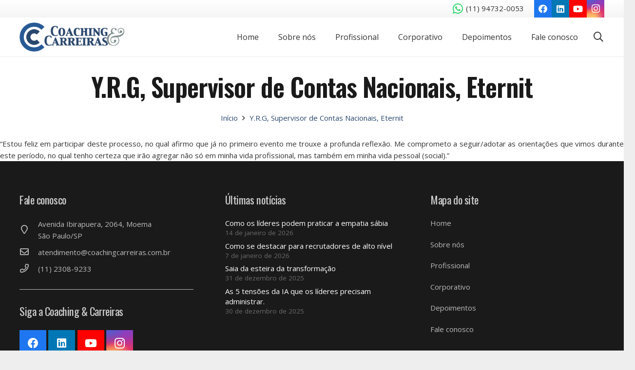

--- FILE ---
content_type: text/html; charset=UTF-8
request_url: https://coachingcarreiras.com.br/depoimento/y-r-g-supervisor-de-contas-nacionais-eternit/
body_size: 108361
content:
<!DOCTYPE HTML>
<html lang="pt-BR">
<head><script>if(navigator.userAgent.match(/MSIE|Internet Explorer/i)||navigator.userAgent.match(/Trident\/7\..*?rv:11/i)){var href=document.location.href;if(!href.match(/[?&]nowprocket/)){if(href.indexOf("?")==-1){if(href.indexOf("#")==-1){document.location.href=href+"?nowprocket=1"}else{document.location.href=href.replace("#","?nowprocket=1#")}}else{if(href.indexOf("#")==-1){document.location.href=href+"&nowprocket=1"}else{document.location.href=href.replace("#","&nowprocket=1#")}}}}</script><script>class RocketLazyLoadScripts{constructor(e){this.triggerEvents=e,this.eventOptions={passive:!0},this.userEventListener=this.triggerListener.bind(this),this.delayedScripts={normal:[],async:[],defer:[]},this.allJQueries=[]}_addUserInteractionListener(e){this.triggerEvents.forEach((t=>window.addEventListener(t,e.userEventListener,e.eventOptions)))}_removeUserInteractionListener(e){this.triggerEvents.forEach((t=>window.removeEventListener(t,e.userEventListener,e.eventOptions)))}triggerListener(){this._removeUserInteractionListener(this),"loading"===document.readyState?document.addEventListener("DOMContentLoaded",this._loadEverythingNow.bind(this)):this._loadEverythingNow()}async _loadEverythingNow(){this._delayEventListeners(),this._delayJQueryReady(this),this._handleDocumentWrite(),this._registerAllDelayedScripts(),this._preloadAllScripts(),await this._loadScriptsFromList(this.delayedScripts.normal),await this._loadScriptsFromList(this.delayedScripts.defer),await this._loadScriptsFromList(this.delayedScripts.async),await this._triggerDOMContentLoaded(),await this._triggerWindowLoad(),window.dispatchEvent(new Event("rocket-allScriptsLoaded"))}_registerAllDelayedScripts(){document.querySelectorAll("script[type=rocketlazyloadscript]").forEach((e=>{e.hasAttribute("src")?e.hasAttribute("async")&&!1!==e.async?this.delayedScripts.async.push(e):e.hasAttribute("defer")&&!1!==e.defer||"module"===e.getAttribute("data-rocket-type")?this.delayedScripts.defer.push(e):this.delayedScripts.normal.push(e):this.delayedScripts.normal.push(e)}))}async _transformScript(e){return await this._requestAnimFrame(),new Promise((t=>{const n=document.createElement("script");let r;[...e.attributes].forEach((e=>{let t=e.nodeName;"type"!==t&&("data-rocket-type"===t&&(t="type",r=e.nodeValue),n.setAttribute(t,e.nodeValue))})),e.hasAttribute("src")?(n.addEventListener("load",t),n.addEventListener("error",t)):(n.text=e.text,t()),e.parentNode.replaceChild(n,e)}))}async _loadScriptsFromList(e){const t=e.shift();return t?(await this._transformScript(t),this._loadScriptsFromList(e)):Promise.resolve()}_preloadAllScripts(){var e=document.createDocumentFragment();[...this.delayedScripts.normal,...this.delayedScripts.defer,...this.delayedScripts.async].forEach((t=>{const n=t.getAttribute("src");if(n){const t=document.createElement("link");t.href=n,t.rel="preload",t.as="script",e.appendChild(t)}})),document.head.appendChild(e)}_delayEventListeners(){let e={};function t(t,n){!function(t){function n(n){return e[t].eventsToRewrite.indexOf(n)>=0?"rocket-"+n:n}e[t]||(e[t]={originalFunctions:{add:t.addEventListener,remove:t.removeEventListener},eventsToRewrite:[]},t.addEventListener=function(){arguments[0]=n(arguments[0]),e[t].originalFunctions.add.apply(t,arguments)},t.removeEventListener=function(){arguments[0]=n(arguments[0]),e[t].originalFunctions.remove.apply(t,arguments)})}(t),e[t].eventsToRewrite.push(n)}function n(e,t){let n=e[t];Object.defineProperty(e,t,{get:()=>n||function(){},set(r){e["rocket"+t]=n=r}})}t(document,"DOMContentLoaded"),t(window,"DOMContentLoaded"),t(window,"load"),t(window,"pageshow"),t(document,"readystatechange"),n(document,"onreadystatechange"),n(window,"onload"),n(window,"onpageshow")}_delayJQueryReady(e){let t=window.jQuery;Object.defineProperty(window,"jQuery",{get:()=>t,set(n){if(n&&n.fn&&!e.allJQueries.includes(n)){n.fn.ready=n.fn.init.prototype.ready=function(t){e.domReadyFired?t.bind(document)(n):document.addEventListener("rocket-DOMContentLoaded",(()=>t.bind(document)(n)))};const t=n.fn.on;n.fn.on=n.fn.init.prototype.on=function(){if(this[0]===window){function e(e){return e.split(" ").map((e=>"load"===e||0===e.indexOf("load.")?"rocket-jquery-load":e)).join(" ")}"string"==typeof arguments[0]||arguments[0]instanceof String?arguments[0]=e(arguments[0]):"object"==typeof arguments[0]&&Object.keys(arguments[0]).forEach((t=>{delete Object.assign(arguments[0],{[e(t)]:arguments[0][t]})[t]}))}return t.apply(this,arguments),this},e.allJQueries.push(n)}t=n}})}async _triggerDOMContentLoaded(){this.domReadyFired=!0,await this._requestAnimFrame(),document.dispatchEvent(new Event("rocket-DOMContentLoaded")),await this._requestAnimFrame(),window.dispatchEvent(new Event("rocket-DOMContentLoaded")),await this._requestAnimFrame(),document.dispatchEvent(new Event("rocket-readystatechange")),await this._requestAnimFrame(),document.rocketonreadystatechange&&document.rocketonreadystatechange()}async _triggerWindowLoad(){await this._requestAnimFrame(),window.dispatchEvent(new Event("rocket-load")),await this._requestAnimFrame(),window.rocketonload&&window.rocketonload(),await this._requestAnimFrame(),this.allJQueries.forEach((e=>e(window).trigger("rocket-jquery-load"))),window.dispatchEvent(new Event("rocket-pageshow")),await this._requestAnimFrame(),window.rocketonpageshow&&window.rocketonpageshow()}_handleDocumentWrite(){const e=new Map;document.write=document.writeln=function(t){const n=document.currentScript,r=document.createRange(),i=n.parentElement;let o=e.get(n);void 0===o&&(o=n.nextSibling,e.set(n,o));const a=document.createDocumentFragment();r.setStart(a,0),a.appendChild(r.createContextualFragment(t)),i.insertBefore(a,o)}}async _requestAnimFrame(){return new Promise((e=>requestAnimationFrame(e)))}static run(){const e=new RocketLazyLoadScripts(["keydown","mousemove","touchmove","touchstart","touchend","wheel"]);e._addUserInteractionListener(e)}}RocketLazyLoadScripts.run();
</script>
	<meta charset="UTF-8">
	<title>Y.R.G, Supervisor de Contas Nacionais, Eternit | Coaching &amp; Carreiras</title><link rel="preload" as="style" href="https://fonts.googleapis.com/css?family=Oswald%3A400%2C500%2C600%7COpen%20Sans%3A400%2C700&#038;display=swap" /><link rel="stylesheet" href="https://fonts.googleapis.com/css?family=Oswald%3A400%2C500%2C600%7COpen%20Sans%3A400%2C700&#038;display=swap" media="print" onload="this.media='all'" /><noscript><link rel="stylesheet" href="https://fonts.googleapis.com/css?family=Oswald%3A400%2C500%2C600%7COpen%20Sans%3A400%2C700&#038;display=swap" /></noscript>

		<!-- All in One SEO 4.1.7 -->
		<meta name="robots" content="max-image-preview:large" />
		<link rel="canonical" href="https://coachingcarreiras.com.br/depoimento/y-r-g-supervisor-de-contas-nacionais-eternit/" />
		<script type="application/ld+json" class="aioseo-schema">
			{"@context":"https:\/\/schema.org","@graph":[{"@type":"WebSite","@id":"https:\/\/coachingcarreiras.com.br\/#website","url":"https:\/\/coachingcarreiras.com.br\/","name":"Coaching & Carreiras","description":"Consultoria especializada em gest\u00e3o de carreiras e coaching","inLanguage":"pt-BR","publisher":{"@id":"https:\/\/coachingcarreiras.com.br\/#organization"}},{"@type":"Organization","@id":"https:\/\/coachingcarreiras.com.br\/#organization","name":"Coaching & Carreiras","url":"https:\/\/coachingcarreiras.com.br\/"},{"@type":"BreadcrumbList","@id":"https:\/\/coachingcarreiras.com.br\/depoimento\/y-r-g-supervisor-de-contas-nacionais-eternit\/#breadcrumblist","itemListElement":[{"@type":"ListItem","@id":"https:\/\/coachingcarreiras.com.br\/#listItem","position":1,"item":{"@type":"WebPage","@id":"https:\/\/coachingcarreiras.com.br\/","name":"In\u00edcio","description":"Consultoria especializada em gest\u00e3o de carreiras e coaching","url":"https:\/\/coachingcarreiras.com.br\/"},"nextItem":"https:\/\/coachingcarreiras.com.br\/depoimento\/y-r-g-supervisor-de-contas-nacionais-eternit\/#listItem"},{"@type":"ListItem","@id":"https:\/\/coachingcarreiras.com.br\/depoimento\/y-r-g-supervisor-de-contas-nacionais-eternit\/#listItem","position":2,"item":{"@type":"WebPage","@id":"https:\/\/coachingcarreiras.com.br\/depoimento\/y-r-g-supervisor-de-contas-nacionais-eternit\/","name":"Y.R.G, Supervisor de Contas Nacionais, Eternit","url":"https:\/\/coachingcarreiras.com.br\/depoimento\/y-r-g-supervisor-de-contas-nacionais-eternit\/"},"previousItem":"https:\/\/coachingcarreiras.com.br\/#listItem"}]},{"@type":"Person","@id":"https:\/\/coachingcarreiras.com.br\/author\/lucas\/#author","url":"https:\/\/coachingcarreiras.com.br\/author\/lucas\/","name":"Coaching &amp; Carreiras","image":{"@type":"ImageObject","@id":"https:\/\/coachingcarreiras.com.br\/depoimento\/y-r-g-supervisor-de-contas-nacionais-eternit\/#authorImage","url":"https:\/\/secure.gravatar.com\/avatar\/dd2b2f22bcb7f011a9549c16e48ae751?s=96&d=mm&r=g","width":96,"height":96,"caption":"Coaching &amp; Carreiras"}},{"@type":"WebPage","@id":"https:\/\/coachingcarreiras.com.br\/depoimento\/y-r-g-supervisor-de-contas-nacionais-eternit\/#webpage","url":"https:\/\/coachingcarreiras.com.br\/depoimento\/y-r-g-supervisor-de-contas-nacionais-eternit\/","name":"Y.R.G, Supervisor de Contas Nacionais, Eternit | Coaching & Carreiras","inLanguage":"pt-BR","isPartOf":{"@id":"https:\/\/coachingcarreiras.com.br\/#website"},"breadcrumb":{"@id":"https:\/\/coachingcarreiras.com.br\/depoimento\/y-r-g-supervisor-de-contas-nacionais-eternit\/#breadcrumblist"},"author":"https:\/\/coachingcarreiras.com.br\/author\/lucas\/#author","creator":"https:\/\/coachingcarreiras.com.br\/author\/lucas\/#author","datePublished":"2017-11-23T11:00:10-02:00","dateModified":"2020-04-22T19:22:21-03:00"}]}
		</script>
		<!-- All in One SEO -->

<link rel='dns-prefetch' href='//fonts.googleapis.com' />
<link href='https://fonts.gstatic.com' crossorigin rel='preconnect' />
<link rel="alternate" type="application/rss+xml" title="Feed para Coaching &amp; Carreiras &raquo;" href="https://coachingcarreiras.com.br/feed/" />
<link rel="alternate" type="application/rss+xml" title="Feed de comentários para Coaching &amp; Carreiras &raquo;" href="https://coachingcarreiras.com.br/comments/feed/" />
<link rel="alternate" type="application/rss+xml" title="Feed de comentários para Coaching &amp; Carreiras &raquo; Y.R.G, Supervisor de Contas Nacionais, Eternit" href="https://coachingcarreiras.com.br/depoimento/y-r-g-supervisor-de-contas-nacionais-eternit/feed/" />
<meta name="viewport" content="width=device-width, initial-scale=1">
<meta name="SKYPE_TOOLBAR" content="SKYPE_TOOLBAR_PARSER_COMPATIBLE">
<meta name="theme-color" content="#f5f5f5">
<meta property="og:title" content="Y.R.G, Supervisor de Contas Nacionais, Eternit | Coaching &amp; Carreiras">
<meta property="og:url" content="https://coachingcarreiras.com.br/depoimento/y-r-g-supervisor-de-contas-nacionais-eternit/">
<meta property="og:locale" content="pt_BR">
<meta property="og:site_name" content="Coaching &amp; Carreiras">
<meta property="og:type" content="article">
<style>
img.wp-smiley,
img.emoji {
	display: inline !important;
	border: none !important;
	box-shadow: none !important;
	height: 1em !important;
	width: 1em !important;
	margin: 0 .07em !important;
	vertical-align: -0.1em !important;
	background: none !important;
	padding: 0 !important;
}
</style>
	<link data-minify="1" rel='stylesheet' id='formidable-css'  href='https://coachingcarreiras.com.br/wp-content/cache/min/1/wp-content/plugins/formidable/css/formidableforms.css?ver=1661957677' media='all' />
<link data-minify="1" rel='stylesheet' id='contact-form-7-css'  href='https://coachingcarreiras.com.br/wp-content/cache/min/1/wp-content/plugins/contact-form-7/includes/css/styles.css?ver=1661957677' media='all' />

<link rel='stylesheet' id='joinchat-css'  href='https://coachingcarreiras.com.br/wp-content/plugins/creame-whatsapp-me/public/css/joinchat-btn.min.css?ver=4.4.2' media='all' />
<link rel='stylesheet' id='us-style-css'  href='https://coachingcarreiras.com.br/wp-content/themes/Impreza/css/style.min.css?ver=8.3.5' media='all' />
<link data-minify="1" rel='stylesheet' id='theme-style-css'  href='https://coachingcarreiras.com.br/wp-content/cache/min/1/wp-content/themes/Impreza-child/style.css?ver=1661957677' media='all' />
<link data-minify="1" rel='stylesheet' id='bsf-Defaults-css'  href='https://coachingcarreiras.com.br/wp-content/cache/min/1/wp-content/uploads/smile_fonts/Defaults/Defaults.css?ver=1661957677' media='all' />
<link rel='stylesheet' id='ultimate-style-css'  href='https://coachingcarreiras.com.br/wp-content/plugins/Ultimate_VC_Addons/assets/min-css/style.min.css?ver=3.19.4' media='all' />
<link data-minify="1" rel='stylesheet' id='jetpack_css-css'  href='https://coachingcarreiras.com.br/wp-content/cache/min/1/wp-content/plugins/jetpack/css/jetpack.css?ver=1661957677' media='all' />
<script type="rocketlazyloadscript" src='https://coachingcarreiras.com.br/wp-content/plugins/enable-jquery-migrate-helper/js/jquery/jquery-1.12.4-wp.js?ver=1.12.4-wp' id='jquery-core-js' defer></script>
<script type="rocketlazyloadscript" src='https://coachingcarreiras.com.br/wp-content/plugins/Ultimate_VC_Addons/assets/min-js/ultimate-params.min.js?ver=3.19.4' id='ultimate-vc-params-js' defer></script>
<link rel="https://api.w.org/" href="https://coachingcarreiras.com.br/wp-json/" /><link rel="alternate" type="application/json" href="https://coachingcarreiras.com.br/wp-json/wp/v2/depoimento/4636" /><link rel="EditURI" type="application/rsd+xml" title="RSD" href="https://coachingcarreiras.com.br/xmlrpc.php?rsd" />
<link rel="wlwmanifest" type="application/wlwmanifest+xml" href="https://coachingcarreiras.com.br/wp-includes/wlwmanifest.xml" /> 
<meta name="generator" content="WordPress 5.8.12" />
<link rel='shortlink' href='https://coachingcarreiras.com.br/?p=4636' />
<link rel="alternate" type="application/json+oembed" href="https://coachingcarreiras.com.br/wp-json/oembed/1.0/embed?url=https%3A%2F%2Fcoachingcarreiras.com.br%2Fdepoimento%2Fy-r-g-supervisor-de-contas-nacionais-eternit%2F" />
<link rel="alternate" type="text/xml+oembed" href="https://coachingcarreiras.com.br/wp-json/oembed/1.0/embed?url=https%3A%2F%2Fcoachingcarreiras.com.br%2Fdepoimento%2Fy-r-g-supervisor-de-contas-nacionais-eternit%2F&#038;format=xml" />

        <script type="rocketlazyloadscript" data-rocket-type="text/javascript">window.addEventListener('DOMContentLoaded', function() {
            var jQueryMigrateHelperHasSentDowngrade = false;

			window.onerror = function( msg, url, line, col, error ) {
				// Break out early, do not processing if a downgrade reqeust was already sent.
				if ( jQueryMigrateHelperHasSentDowngrade ) {
					return true;
                }

				var xhr = new XMLHttpRequest();
				var nonce = '83a32acbe8';
				var jQueryFunctions = [
					'andSelf',
					'browser',
					'live',
					'boxModel',
					'support.boxModel',
					'size',
					'swap',
					'clean',
					'sub',
                ];
				var match_pattern = /\)\.(.+?) is not a function/;
                var erroredFunction = msg.match( match_pattern );

                // If there was no matching functions, do not try to downgrade.
                if ( typeof erroredFunction !== 'object' || typeof erroredFunction[1] === "undefined" || -1 === jQueryFunctions.indexOf( erroredFunction[1] ) ) {
                    return true;
                }

                // Set that we've now attempted a downgrade request.
                jQueryMigrateHelperHasSentDowngrade = true;

				xhr.open( 'POST', 'https://coachingcarreiras.com.br/wp-admin/admin-ajax.php' );
				xhr.setRequestHeader( 'Content-Type', 'application/x-www-form-urlencoded' );
				xhr.onload = function () {
					var response,
                        reload = false;

					if ( 200 === xhr.status ) {
                        try {
                        	response = JSON.parse( xhr.response );

                        	reload = response.data.reload;
                        } catch ( e ) {
                        	reload = false;
                        }
                    }

					// Automatically reload the page if a deprecation caused an automatic downgrade, ensure visitors get the best possible experience.
					if ( reload ) {
						location.reload();
                    }
				};

				xhr.send( encodeURI( 'action=jquery-migrate-downgrade-version&_wpnonce=' + nonce ) );

				// Suppress error alerts in older browsers
				return true;
			}
        });</script>

				<script type="rocketlazyloadscript">
			if ( ! /Android|webOS|iPhone|iPad|iPod|BlackBerry|IEMobile|Opera Mini/i.test( navigator.userAgent ) ) {
				var root = document.getElementsByTagName( 'html' )[ 0 ]
				root.className += " no-touch";
			}
		</script>
		<style>.recentcomments a{display:inline !important;padding:0 !important;margin:0 !important;}</style><meta name="generator" content="Powered by WPBakery Page Builder - drag and drop page builder for WordPress."/>
<meta name="generator" content="Powered by Slider Revolution 6.5.9 - responsive, Mobile-Friendly Slider Plugin for WordPress with comfortable drag and drop interface." />
<link rel="icon" href="https://coachingcarreiras.com.br/wp-content/uploads/2020/04/icone.png" sizes="32x32" />
<link rel="icon" href="https://coachingcarreiras.com.br/wp-content/uploads/2020/04/icone.png" sizes="192x192" />
<link rel="apple-touch-icon" href="https://coachingcarreiras.com.br/wp-content/uploads/2020/04/icone.png" />
<meta name="msapplication-TileImage" content="https://coachingcarreiras.com.br/wp-content/uploads/2020/04/icone.png" />
<script type="rocketlazyloadscript" data-rocket-type="text/javascript">function setREVStartSize(e){
			//window.requestAnimationFrame(function() {				 
				window.RSIW = window.RSIW===undefined ? window.innerWidth : window.RSIW;	
				window.RSIH = window.RSIH===undefined ? window.innerHeight : window.RSIH;	
				try {								
					var pw = document.getElementById(e.c).parentNode.offsetWidth,
						newh;
					pw = pw===0 || isNaN(pw) ? window.RSIW : pw;
					e.tabw = e.tabw===undefined ? 0 : parseInt(e.tabw);
					e.thumbw = e.thumbw===undefined ? 0 : parseInt(e.thumbw);
					e.tabh = e.tabh===undefined ? 0 : parseInt(e.tabh);
					e.thumbh = e.thumbh===undefined ? 0 : parseInt(e.thumbh);
					e.tabhide = e.tabhide===undefined ? 0 : parseInt(e.tabhide);
					e.thumbhide = e.thumbhide===undefined ? 0 : parseInt(e.thumbhide);
					e.mh = e.mh===undefined || e.mh=="" || e.mh==="auto" ? 0 : parseInt(e.mh,0);		
					if(e.layout==="fullscreen" || e.l==="fullscreen") 						
						newh = Math.max(e.mh,window.RSIH);					
					else{					
						e.gw = Array.isArray(e.gw) ? e.gw : [e.gw];
						for (var i in e.rl) if (e.gw[i]===undefined || e.gw[i]===0) e.gw[i] = e.gw[i-1];					
						e.gh = e.el===undefined || e.el==="" || (Array.isArray(e.el) && e.el.length==0)? e.gh : e.el;
						e.gh = Array.isArray(e.gh) ? e.gh : [e.gh];
						for (var i in e.rl) if (e.gh[i]===undefined || e.gh[i]===0) e.gh[i] = e.gh[i-1];
											
						var nl = new Array(e.rl.length),
							ix = 0,						
							sl;					
						e.tabw = e.tabhide>=pw ? 0 : e.tabw;
						e.thumbw = e.thumbhide>=pw ? 0 : e.thumbw;
						e.tabh = e.tabhide>=pw ? 0 : e.tabh;
						e.thumbh = e.thumbhide>=pw ? 0 : e.thumbh;					
						for (var i in e.rl) nl[i] = e.rl[i]<window.RSIW ? 0 : e.rl[i];
						sl = nl[0];									
						for (var i in nl) if (sl>nl[i] && nl[i]>0) { sl = nl[i]; ix=i;}															
						var m = pw>(e.gw[ix]+e.tabw+e.thumbw) ? 1 : (pw-(e.tabw+e.thumbw)) / (e.gw[ix]);					
						newh =  (e.gh[ix] * m) + (e.tabh + e.thumbh);
					}
					var el = document.getElementById(e.c);
					if (el!==null && el) el.style.height = newh+"px";					
					el = document.getElementById(e.c+"_wrapper");
					if (el!==null && el) {
						el.style.height = newh+"px";
						el.style.display = "block";
					}
				} catch(e){
					console.log("Failure at Presize of Slider:" + e)
				}					   
			//});
		  };</script>
<noscript><style> .wpb_animate_when_almost_visible { opacity: 1; }</style></noscript><noscript><style id="rocket-lazyload-nojs-css">.rll-youtube-player, [data-lazy-src]{display:none !important;}</style></noscript>		<style id="us-icon-fonts">@font-face{font-display:block;font-style:normal;font-family:"fontawesome";font-weight:900;src:url("https://coachingcarreiras.com.br/wp-content/themes/Impreza/fonts/fa-solid-900.woff2?ver=8.3.5") format("woff2"),url("https://coachingcarreiras.com.br/wp-content/themes/Impreza/fonts/fa-solid-900.woff?ver=8.3.5") format("woff")}.fas{font-family:"fontawesome";font-weight:900}@font-face{font-display:block;font-style:normal;font-family:"fontawesome";font-weight:400;src:url("https://coachingcarreiras.com.br/wp-content/themes/Impreza/fonts/fa-regular-400.woff2?ver=8.3.5") format("woff2"),url("https://coachingcarreiras.com.br/wp-content/themes/Impreza/fonts/fa-regular-400.woff?ver=8.3.5") format("woff")}.far{font-family:"fontawesome";font-weight:400}@font-face{font-display:block;font-style:normal;font-family:"fontawesome";font-weight:300;src:url("https://coachingcarreiras.com.br/wp-content/themes/Impreza/fonts/fa-light-300.woff2?ver=8.3.5") format("woff2"),url("https://coachingcarreiras.com.br/wp-content/themes/Impreza/fonts/fa-light-300.woff?ver=8.3.5") format("woff")}.fal{font-family:"fontawesome";font-weight:300}@font-face{font-display:block;font-style:normal;font-family:"Font Awesome 5 Duotone";font-weight:900;src:url("https://coachingcarreiras.com.br/wp-content/themes/Impreza/fonts/fa-duotone-900.woff2?ver=8.3.5") format("woff2"),url("https://coachingcarreiras.com.br/wp-content/themes/Impreza/fonts/fa-duotone-900.woff?ver=8.3.5") format("woff")}.fad{font-family:"Font Awesome 5 Duotone";font-weight:900}.fad{position:relative}.fad:before{position:absolute}.fad:after{opacity:0.4}@font-face{font-display:block;font-style:normal;font-family:"Font Awesome 5 Brands";font-weight:400;src:url("https://coachingcarreiras.com.br/wp-content/themes/Impreza/fonts/fa-brands-400.woff2?ver=8.3.5") format("woff2"),url("https://coachingcarreiras.com.br/wp-content/themes/Impreza/fonts/fa-brands-400.woff?ver=8.3.5") format("woff")}.fab{font-family:"Font Awesome 5 Brands";font-weight:400}@font-face{font-display:block;font-style:normal;font-family:"Material Icons";font-weight:400;src:url("https://coachingcarreiras.com.br/wp-content/themes/Impreza/fonts/material-icons.woff2?ver=8.3.5") format("woff2"),url("https://coachingcarreiras.com.br/wp-content/themes/Impreza/fonts/material-icons.woff?ver=8.3.5") format("woff")}.material-icons{font-family:"Material Icons";font-weight:400}</style>
				<style id="us-theme-options-css">:root{--color-header-middle-bg:#ffffff;--color-header-middle-bg-grad:#ffffff;--color-header-middle-text:#333333;--color-header-middle-text-hover:#2b486e;--color-header-transparent-bg:transparent;--color-header-transparent-bg-grad:transparent;--color-header-transparent-text:#ffffff;--color-header-transparent-text-hover:#ffffff;--color-chrome-toolbar:#f5f5f5;--color-chrome-toolbar-grad:#f5f5f5;--color-header-top-bg:#f5f5f5;--color-header-top-bg-grad:linear-gradient(0deg,#f5f5f5,#fff);--color-header-top-text:#333333;--color-header-top-text-hover:#2b486e;--color-header-top-transparent-bg:rgba(0,0,0,0.2);--color-header-top-transparent-bg-grad:rgba(0,0,0,0.2);--color-header-top-transparent-text:rgba(255,255,255,0.66);--color-header-top-transparent-text-hover:#fff;--color-content-bg:#ffffff;--color-content-bg-grad:#ffffff;--color-content-bg-alt:#f5f5f5;--color-content-bg-alt-grad:#f5f5f5;--color-content-border:#e8e8e8;--color-content-heading:#1a1a1a;--color-content-heading-grad:#1a1a1a;--color-content-text:#333333;--color-content-link:#2b486e;--color-content-link-hover:#2b486e;--color-content-primary:#2b486e;--color-content-primary-grad:#2b486e;--color-content-secondary:#2b486e;--color-content-secondary-grad:#2b486e;--color-content-faded:#999999;--color-content-overlay:rgba(0,0,0,0.75);--color-content-overlay-grad:rgba(0,0,0,0.75);--color-alt-content-bg:#f5f5f5;--color-alt-content-bg-grad:#f5f5f5;--color-alt-content-bg-alt:#ffffff;--color-alt-content-bg-alt-grad:#ffffff;--color-alt-content-border:#dddddd;--color-alt-content-heading:#1a1a1a;--color-alt-content-heading-grad:#1a1a1a;--color-alt-content-text:#333333;--color-alt-content-link:#2b486e;--color-alt-content-link-hover:#2b486e;--color-alt-content-primary:#2b486e;--color-alt-content-primary-grad:#2b486e;--color-alt-content-secondary:#2b486e;--color-alt-content-secondary-grad:#2b486e;--color-alt-content-faded:#999999;--color-alt-content-overlay:#e95095;--color-alt-content-overlay-grad:linear-gradient(135deg,#e95095,rgba(233,80,149,0.75));--color-footer-bg:#222222;--color-footer-bg-grad:#222222;--color-footer-bg-alt:#1a1a1a;--color-footer-bg-alt-grad:#1a1a1a;--color-footer-border:#333333;--color-footer-text:#999999;--color-footer-link:#cccccc;--color-footer-link-hover:#2b486e;--color-subfooter-bg:#1a1a1a;--color-subfooter-bg-grad:#1a1a1a;--color-subfooter-bg-alt:#222222;--color-subfooter-bg-alt-grad:#222222;--color-subfooter-border:#282828;--color-subfooter-heading:#cccccc;--color-subfooter-heading-grad:#cccccc;--color-subfooter-text:#bbbbbb;--color-subfooter-link:#ffffff;--color-subfooter-link-hover:#2b486e;--color-content-primary-faded:rgba(43,72,110,0.15);--box-shadow:0 5px 15px rgba(0,0,0,.15);--box-shadow-up:0 -5px 15px rgba(0,0,0,.15);--site-content-width:1200px;--inputs-font-size:1rem;--inputs-height:3em;--inputs-padding:1em;--inputs-border-width:0px;--inputs-text-color:#333333;--font-body:"Open Sans",sans-serif;--font-h1:"Oswald",sans-serif;--font-h2:"Oswald",sans-serif;--font-h3:"Oswald",sans-serif;--font-h4:"Oswald",sans-serif;--font-h5:"Oswald",sans-serif;--font-h6:"Oswald",sans-serif}html,.l-header .widget,.menu-item-object-us_page_block{font-family:var(--font-body);font-weight:400;font-size:15px;line-height:24px}h1{font-family:var(--font-h1);font-weight:600;font-size:3.5rem;line-height:1.20;letter-spacing:-0.02em;margin-bottom:1.5rem}h2{font-family:var(--font-h2);font-weight:400;font-size:2.5rem;line-height:1.4;letter-spacing:-0.02em;margin-bottom:1.5rem}h3{font-family:var(--font-h3);font-weight:400;font-size:2rem;line-height:1.4;letter-spacing:-0.02em;margin-bottom:1.5rem}.widgettitle,h4{font-family:var(--font-h4);font-weight:400;font-size:1.5rem;line-height:1.4;letter-spacing:-0.02em;margin-bottom:1.5rem}h5{font-family:var(--font-h5);font-weight:400;font-size:1.40rem;line-height:1.4;letter-spacing:-0.02em;margin-bottom:1.5rem}h6{font-family:var(--font-h6);font-weight:400;font-size:1.20rem;line-height:1.4;letter-spacing:-0.02em;margin-bottom:1.5rem}@media (max-width:600px){html{font-size:15px;line-height:24px}h1{font-size:2.5rem}h1.vc_custom_heading:not([class*="us_custom_"]){font-size:2.5rem!important}h2{font-size:2rem}h2.vc_custom_heading:not([class*="us_custom_"]){font-size:2rem!important}h3{font-size:1.8rem}h3.vc_custom_heading:not([class*="us_custom_"]){font-size:1.8rem!important}.widgettitle,h4{font-size:1.5rem}h4.vc_custom_heading:not([class*="us_custom_"]){font-size:1.5rem!important}h5{font-size:1.40rem}h5.vc_custom_heading:not([class*="us_custom_"]){font-size:1.40rem!important}h6{font-size:1.20rem}h6.vc_custom_heading:not([class*="us_custom_"]){font-size:1.20rem!important}}body{background:#eeeeee}.l-canvas.type_boxed,.l-canvas.type_boxed .l-subheader,.l-canvas.type_boxed~.l-footer{max-width:1240px}.l-subheader-h,.l-section-h,.l-main .aligncenter,.w-tabs-section-content-h{max-width:1200px}.post-password-form{max-width:calc(1200px + 5rem)}@media screen and (max-width:1275px){.l-main .aligncenter{max-width:calc(100vw - 5rem)}}.l-section.height_custom{padding-top:5vmax;padding-bottom:5vmax}@media (min-width:1281px){body.usb_preview .hide_on_default{opacity:0.25!important}body:not(.usb_preview) .hide_on_default{display:none!important}}@media (min-width:1025px) and (max-width:1280px){body.usb_preview .hide_on_laptops{opacity:0.25!important}body:not(.usb_preview) .hide_on_laptops{display:none!important}}@media (min-width:601px) and (max-width:1024px){body.usb_preview .hide_on_tablets{opacity:0.25!important}body:not(.usb_preview) .hide_on_tablets{display:none!important}}@media (max-width:600px){body.usb_preview .hide_on_mobiles{opacity:0.25!important}body:not(.usb_preview) .hide_on_mobiles{display:none!important}}@media (max-width:899px){.l-canvas{overflow:hidden}.g-cols.via_flex.reversed{flex-direction:column-reverse}.g-cols.via_grid.reversed>div:last-of-type{order:-1}.g-cols.via_flex>div:not([class*=" vc_col-"]){width:100%;margin:0 0 1.5rem}.g-cols.via_grid.tablets-cols_inherit.mobiles-cols_1{grid-template-columns:100%}.g-cols.via_flex.type_boxes>div,.g-cols.via_flex.reversed>div:first-child,.g-cols.via_flex:not(.reversed)>div:last-child,.g-cols.via_flex>div.has_bg_color{margin-bottom:0}.g-cols.via_flex.type_default>.wpb_column.stretched{margin-left:-1rem;margin-right:-1rem;width:auto}.g-cols.via_grid>.wpb_column.stretched,.g-cols.via_flex.type_boxes>.wpb_column.stretched{margin-left:-2.5rem;margin-right:-2.5rem;width:auto}.vc_column-inner.type_sticky>.wpb_wrapper,.vc_column_container.type_sticky>.vc_column-inner{top:0!important}}@media (min-width:900px){body:not(.rtl) .l-section.for_sidebar.at_left>div>.l-sidebar,.rtl .l-section.for_sidebar.at_right>div>.l-sidebar{order:-1}.vc_column_container.type_sticky>.vc_column-inner,.vc_column-inner.type_sticky>.wpb_wrapper{position:-webkit-sticky;position:sticky}.l-section.type_sticky{position:-webkit-sticky;position:sticky;top:0;z-index:11;transform:translateZ(0); transition:top 0.3s cubic-bezier(.78,.13,.15,.86) 0.1s}.admin-bar .l-section.type_sticky{top:32px}.l-section.type_sticky>.l-section-h{transition:padding-top 0.3s}.header_hor .l-header.pos_fixed:not(.down)~.l-main .l-section.type_sticky:not(:first-of-type){top:var(--header-sticky-height)}.admin-bar.header_hor .l-header.pos_fixed:not(.down)~.l-main .l-section.type_sticky:not(:first-of-type){top:calc( var(--header-sticky-height) + 32px )}.header_hor .l-header.pos_fixed.sticky:not(.down)~.l-main .l-section.type_sticky:first-of-type>.l-section-h{padding-top:var(--header-sticky-height)}}@media screen and (min-width:1275px){.g-cols.via_flex.type_default>.wpb_column.stretched:first-of-type{margin-left:calc( var(--site-content-width) / 2 + 0px / 2 + 1.5rem - 50vw)}.g-cols.via_flex.type_default>.wpb_column.stretched:last-of-type{margin-right:calc( var(--site-content-width) / 2 + 0px / 2 + 1.5rem - 50vw)}.g-cols.via_grid>.wpb_column.stretched:first-of-type,.g-cols.via_flex.type_boxes>.wpb_column.stretched:first-of-type{margin-left:calc( var(--site-content-width) / 2 + 0px / 2 - 50vw )}.g-cols.via_grid>.wpb_column.stretched:last-of-type,.g-cols.via_flex.type_boxes>.wpb_column.stretched:last-of-type{margin-right:calc( var(--site-content-width) / 2 + 0px / 2 - 50vw )}}@media (max-width:600px){.w-form-row.for_submit .w-btn{font-size:var(--btn-size-mobiles)!important}}a,button,input[type="submit"],.ui-slider-handle{outline:none!important}.w-header-show{background:rgba(0,0,0,0.3)}.no-touch .w-header-show:hover{background:var(--color-content-primary-grad)}button[type="submit"]:not(.w-btn),input[type="submit"]{font-size:16px;line-height:1.20!important;font-weight:600;font-style:normal;text-transform:uppercase;letter-spacing:0em;border-radius:0.3em;padding:0.8em 1.8em;box-shadow:0 0em 0em rgba(0,0,0,0.2);background:#2b486e;border-color:transparent;color:#ffffff!important}button[type="submit"]:not(.w-btn):before,input[type="submit"]{border-width:2px}.no-touch button[type="submit"]:not(.w-btn):hover,.no-touch input[type="submit"]:hover{box-shadow:0 0em 0em rgba(0,0,0,0.2);background:#2b486e;border-color:transparent;color:#ffffff!important}.us-nav-style_1>*,.navstyle_1>.owl-nav div,.us-btn-style_1{font-size:16px;line-height:1.20!important;font-weight:600;font-style:normal;text-transform:uppercase;letter-spacing:0em;border-radius:0.3em;padding:0.8em 1.8em;background:#2b486e;border-color:transparent;color:#ffffff!important;box-shadow:0 0em 0em rgba(0,0,0,0.2)}.us-nav-style_1>*:before,.navstyle_1>.owl-nav div:before,.us-btn-style_1:before{border-width:2px}.us-nav-style_1>span.current,.no-touch .us-nav-style_1>a:hover,.no-touch .navstyle_1>.owl-nav div:hover,.no-touch .us-btn-style_1:hover{box-shadow:0 0em 0em rgba(0,0,0,0.2);background:#2b486e;border-color:transparent;color:#ffffff!important}.us-nav-style_1>*{min-width:calc(1.20em + 2 * 0.8em)}.us-nav-style_2>*,.navstyle_2>.owl-nav div,.us-btn-style_2{font-size:16px;line-height:1.2!important;font-weight:600;font-style:normal;text-transform:uppercase;letter-spacing:0em;border-radius:0.3em;padding:0.8em 1.8em;background:#e8e8e8;border-color:transparent;color:#333333!important;box-shadow:0 0em 0em rgba(0,0,0,0.2)}.us-nav-style_2>*:before,.navstyle_2>.owl-nav div:before,.us-btn-style_2:before{border-width:2px}.us-nav-style_2>span.current,.no-touch .us-nav-style_2>a:hover,.no-touch .navstyle_2>.owl-nav div:hover,.no-touch .us-btn-style_2:hover{box-shadow:0 0em 0em rgba(0,0,0,0.2);background:#d5d5d5;border-color:transparent;color:#333333!important}.us-nav-style_2>*{min-width:calc(1.2em + 2 * 0.8em)}.us-nav-style_3>*,.navstyle_3>.owl-nav div,.us-btn-style_3{font-size:16px;line-height:1.2!important;font-weight:600;font-style:normal;text-transform:uppercase;letter-spacing:0em;border-radius:0.3em;padding:0.8em 1.8em;background:transparent;border-color:#2b486e;color:#2b486e!important;box-shadow:0 0em 0em rgba(0,0,0,0.2)}.us-nav-style_3>*:before,.navstyle_3>.owl-nav div:before,.us-btn-style_3:before{border-width:2px}.us-nav-style_3>span.current,.no-touch .us-nav-style_3>a:hover,.no-touch .navstyle_3>.owl-nav div:hover,.no-touch .us-btn-style_3:hover{box-shadow:0 0em 0em rgba(0,0,0,0.2);background:#2b486e;border-color:#2b486e;color:#ffffff!important}.us-nav-style_3>*{min-width:calc(1.2em + 2 * 0.8em)}.us-btn-style_3{overflow:hidden;-webkit-transform:translateZ(0)}.us-btn-style_3>*{position:relative;z-index:1}.no-touch .us-btn-style_3:hover{background:transparent}.no-touch .us-btn-style_3:after{content:"";position:absolute;top:0;left:0;right:0;height:0;transition:height 0.3s;background:#2b486e}.no-touch .us-btn-style_3:hover:after{height:100%}.us-nav-style_4>*,.navstyle_4>.owl-nav div,.us-btn-style_4{font-size:16px;line-height:1.2!important;font-weight:700;font-style:normal;text-transform:uppercase;letter-spacing:0em;border-radius:0.3em;padding:0.8em 1.8em;background:#ffffff;border-color:transparent;color:#333333!important;box-shadow:0 0em 0em rgba(0,0,0,0.2)}.us-nav-style_4>*:before,.navstyle_4>.owl-nav div:before,.us-btn-style_4:before{border-width:3px}.us-nav-style_4>span.current,.no-touch .us-nav-style_4>a:hover,.no-touch .navstyle_4>.owl-nav div:hover,.no-touch .us-btn-style_4:hover{box-shadow:0 0em 0em rgba(0,0,0,0.2);background:transparent;border-color:#ffffff;color:#ffffff!important}.us-nav-style_4>*{min-width:calc(1.2em + 2 * 0.8em)}.us-nav-style_7>*,.navstyle_7>.owl-nav div,.us-btn-style_7{font-size:16px;line-height:1.2!important;font-weight:600;font-style:normal;text-transform:uppercase;letter-spacing:0em;border-radius:0.3em;padding:0.8em 1.8em;background:#2b486e;border-color:transparent;color:#ffffff!important;box-shadow:0 0em 0em rgba(0,0,0,0.2)}.us-nav-style_7>*:before,.navstyle_7>.owl-nav div:before,.us-btn-style_7:before{border-width:2px}.us-nav-style_7>span.current,.no-touch .us-nav-style_7>a:hover,.no-touch .navstyle_7>.owl-nav div:hover,.no-touch .us-btn-style_7:hover{box-shadow:0 0em 0em rgba(0,0,0,0.2);background:#2b486e;border-color:transparent;color:#ffffff!important}.us-nav-style_7>*{min-width:calc(1.2em + 2 * 0.8em)}.us-btn-style_7{overflow:hidden;-webkit-transform:translateZ(0)}.us-btn-style_7>*{position:relative;z-index:1}.no-touch .us-btn-style_7:hover{background:#2b486e}.no-touch .us-btn-style_7:after{content:"";position:absolute;top:0;left:0;right:0;height:0;transition:height 0.3s;background:#2b486e}.no-touch .us-btn-style_7:hover:after{height:100%}.us-nav-style_8>*,.navstyle_8>.owl-nav div,.us-btn-style_8{font-size:16px;line-height:1.2!important;font-weight:600;font-style:normal;text-transform:uppercase;letter-spacing:0em;border-radius:0.3em;padding:0.8em 1.8em;background:transparent;border-color:#ffffff;color:#ffffff!important;box-shadow:0 0em 0em rgba(0,0,0,0.2)}.us-nav-style_8>*:before,.navstyle_8>.owl-nav div:before,.us-btn-style_8:before{border-width:2px}.us-nav-style_8>span.current,.no-touch .us-nav-style_8>a:hover,.no-touch .navstyle_8>.owl-nav div:hover,.no-touch .us-btn-style_8:hover{box-shadow:0 0em 0em rgba(0,0,0,0.2);background:#ffffff;border-color:#ffffff;color:#333333!important}.us-nav-style_8>*{min-width:calc(1.2em + 2 * 0.8em)}.us-btn-style_8{overflow:hidden;-webkit-transform:translateZ(0)}.us-btn-style_8>*{position:relative;z-index:1}.no-touch .us-btn-style_8:hover{background:transparent}.no-touch .us-btn-style_8:after{content:"";position:absolute;top:0;left:0;right:0;height:0;transition:height 0.3s;background:#ffffff}.no-touch .us-btn-style_8:hover:after{height:100%}.us-nav-style_11>*,.navstyle_11>.owl-nav div,.us-btn-style_11{font-size:16px;line-height:1.2!important;font-weight:600;font-style:normal;text-transform:uppercase;letter-spacing:0em;border-radius:0.3em;padding:0.8em 1.8em;background:transparent;border-color:#333333;color:#333333!important;box-shadow:0 0em 0em rgba(0,0,0,0.2)}.us-nav-style_11>*:before,.navstyle_11>.owl-nav div:before,.us-btn-style_11:before{border-width:2px}.us-nav-style_11>span.current,.no-touch .us-nav-style_11>a:hover,.no-touch .navstyle_11>.owl-nav div:hover,.no-touch .us-btn-style_11:hover{box-shadow:0 0em 0em rgba(0,0,0,0.2);background:#333333;border-color:#333333;color:#ffffff!important}.us-nav-style_11>*{min-width:calc(1.2em + 2 * 0.8em)}.us-btn-style_11{overflow:hidden;-webkit-transform:translateZ(0)}.us-btn-style_11>*{position:relative;z-index:1}.no-touch .us-btn-style_11:hover{background:transparent}.no-touch .us-btn-style_11:after{content:"";position:absolute;top:0;left:0;right:0;height:0;transition:height 0.3s;background:#333333}.no-touch .us-btn-style_11:hover:after{height:100%}.us-nav-style_15>*,.navstyle_15>.owl-nav div,.us-btn-style_15{font-family:var(--font-h1);font-size:20px;line-height:1.2!important;font-weight:700;font-style:normal;text-transform:none;letter-spacing:-0.02em;border-radius:0em;padding:0.8em 1.8em;background:transparent;border-image:linear-gradient(65deg,#2871e4,#e40d75) 1;color:#1a1a1a!important;box-shadow:0 0em 0em rgba(0,0,0,0.2)}.us-nav-style_15>*:before,.navstyle_15>.owl-nav div:before,.us-btn-style_15:before{border-width:2px}.us-nav-style_15>span.current,.no-touch .us-nav-style_15>a:hover,.no-touch .navstyle_15>.owl-nav div:hover,.no-touch .us-btn-style_15:hover{box-shadow:0 0.25em 0.5em rgba(0,0,0,0.2);background:linear-gradient(65deg,#2871e4,#e40d75);border-image:linear-gradient(65deg,#2871e4,#e40d75) 1;color:#ffffff!important}.us-nav-style_15>*{min-width:calc(1.2em + 2 * 0.8em)}.us-btn-style_15{overflow:hidden;-webkit-transform:translateZ(0)}.us-btn-style_15>*{position:relative;z-index:1}.no-touch .us-btn-style_15:hover{background:transparent}.no-touch .us-btn-style_15:after{content:"";position:absolute;top:0;left:0;right:0;bottom:0;opacity:0;transition:opacity 0.3s;background:linear-gradient(65deg,#2871e4,#e40d75)}.no-touch .us-btn-style_15:hover:after{opacity:1}.us-nav-style_16>*,.navstyle_16>.owl-nav div,.us-btn-style_16{font-family:var(--font-body);font-size:16px;line-height:1.20!important;font-weight:700;font-style:normal;text-transform:uppercase;letter-spacing:0em;border-radius:0.3em;padding:1em 2em;background:#fed012;border-color:transparent;color:#333333!important;box-shadow:0 0.05em 0.1em rgba(0,0,0,0.25)}.us-nav-style_16>*:before,.navstyle_16>.owl-nav div:before,.us-btn-style_16:before{border-width:0px}.us-nav-style_16>span.current,.no-touch .us-nav-style_16>a:hover,.no-touch .navstyle_16>.owl-nav div:hover,.no-touch .us-btn-style_16:hover{box-shadow:0 0.3em 0.6em rgba(0,0,0,0.25);background:#fed012;border-color:transparent;color:#333333!important}.us-nav-style_16>*{min-width:calc(1.20em + 2 * 1em)}.us-nav-style_17>*,.navstyle_17>.owl-nav div,.us-btn-style_17{font-family:var(--font-h1);font-size:16px;line-height:1.2!important;font-weight:700;font-style:normal;text-transform:none;letter-spacing:-0.03em;border-radius:4em;padding:1em 2em;background:#646cfd;border-color:transparent;color:#ffffff!important;box-shadow:0 0.25em 0.5em rgba(100,108,253,0.4)}.us-nav-style_17>*:before,.navstyle_17>.owl-nav div:before,.us-btn-style_17:before{border-width:0px}.us-nav-style_17>span.current,.no-touch .us-nav-style_17>a:hover,.no-touch .navstyle_17>.owl-nav div:hover,.no-touch .us-btn-style_17:hover{box-shadow:0 0em 0em rgba(100,108,253,0.4);background:#646cfd;border-color:transparent;color:#ffffff!important}.us-nav-style_17>*{min-width:calc(1.2em + 2 * 1em)}.us-nav-style_18>*,.navstyle_18>.owl-nav div,.us-btn-style_18{font-family:Courier New,Courier,monospace;font-size:16px;line-height:1.2!important;font-weight:700;font-style:normal;text-transform:uppercase;letter-spacing:0.1em;border-radius:4em;padding:1em 2.5em;background:linear-gradient(50deg,#f74a00,#fcaa00);border-color:transparent;color:#ffffff!important;box-shadow:0 0.2em 0.4em rgba(247,74,0,0.55)}.us-nav-style_18>*:before,.navstyle_18>.owl-nav div:before,.us-btn-style_18:before{border-width:3px}.us-nav-style_18>span.current,.no-touch .us-nav-style_18>a:hover,.no-touch .navstyle_18>.owl-nav div:hover,.no-touch .us-btn-style_18:hover{box-shadow:0 0.4em 0.8em rgba(247,74,0,0.55);background:linear-gradient(50deg,#f74a00,#fcaa00);border-color:transparent;color:#ffffff!important}.us-nav-style_18>*{min-width:calc(1.2em + 2 * 1em)}.us-btn-style_18{overflow:hidden;-webkit-transform:translateZ(0)}.us-btn-style_18>*{position:relative;z-index:1}.no-touch .us-btn-style_18:hover{background:linear-gradient(50deg,#f74a00,#fcaa00)}.no-touch .us-btn-style_18:after{content:"";position:absolute;top:0;left:0;right:0;bottom:0;opacity:0;transition:opacity 0.3s;background:linear-gradient(50deg,#f74a00,#fcaa00)}.no-touch .us-btn-style_18:hover:after{opacity:1}.us-nav-style_19>*,.navstyle_19>.owl-nav div,.us-btn-style_19{font-family:var(--font-body);font-size:16px;line-height:1.2!important;font-weight:400;font-style:normal;text-transform:uppercase;letter-spacing:0.1em;border-radius:0em;padding:0.8em 1.20em;background:#c266d3;border-color:#c266d3;color:#ffffff!important;box-shadow:0 0em 0em rgba(194,102,211,0.5)}.us-nav-style_19>*:before,.navstyle_19>.owl-nav div:before,.us-btn-style_19:before{border-width:2px}.us-nav-style_19>span.current,.no-touch .us-nav-style_19>a:hover,.no-touch .navstyle_19>.owl-nav div:hover,.no-touch .us-btn-style_19:hover{box-shadow:0 0.6em 1.20em rgba(194,102,211,0.5);background:transparent;border-color:#c266d3;color:#c266d3!important}.us-nav-style_19>*{min-width:calc(1.2em + 2 * 0.8em)}.us-btn-style_19{overflow:hidden;-webkit-transform:translateZ(0)}.us-btn-style_19>*{position:relative;z-index:1}.no-touch .us-btn-style_19:hover{background:transparent}.no-touch .us-btn-style_19:after{content:"";position:absolute;top:0;left:0;right:0;height:0;transition:height 0.3s;background:transparent}.no-touch .us-btn-style_19:hover:after{height:100%}.us-nav-style_20>*,.navstyle_20>.owl-nav div,.us-btn-style_20{font-family:var(--font-body);font-size:16px;line-height:1.2!important;font-weight:700;font-style:normal;text-transform:uppercase;letter-spacing:0em;border-radius:0.3em;padding:0.8em 1.5em;background:#ffffff;border-color:transparent;color:#880000!important;box-shadow:0 0.2em 0.4em rgba(255,0,0,0.3)}.us-nav-style_20>*:before,.navstyle_20>.owl-nav div:before,.us-btn-style_20:before{border-width:0px}.us-nav-style_20>span.current,.no-touch .us-nav-style_20>a:hover,.no-touch .navstyle_20>.owl-nav div:hover,.no-touch .us-btn-style_20:hover{box-shadow:0 0.5em 1em rgba(0,51,255,0.3);background:#ffffff;border-color:transparent;color:#000088!important}.us-nav-style_20>*{min-width:calc(1.2em + 2 * 0.8em)}.us-nav-style_21>*,.navstyle_21>.owl-nav div,.us-btn-style_21{font-family:var(--font-h1);font-size:16px;line-height:1.2!important;font-weight:700;font-style:normal;text-transform:uppercase;letter-spacing:0.03em;border-radius:0em;padding:0.8em 1.6em;background:linear-gradient(45deg,#00b7ed,#08d4b4);border-image:linear-gradient(45deg,#00b7ed,#08d4b4) 1;color:#ffffff!important;box-shadow:0 0em 0em rgba(0,183,237,0.5)}.us-nav-style_21>*:before,.navstyle_21>.owl-nav div:before,.us-btn-style_21:before{border-width:2px}.us-nav-style_21>span.current,.no-touch .us-nav-style_21>a:hover,.no-touch .navstyle_21>.owl-nav div:hover,.no-touch .us-btn-style_21:hover{box-shadow:0 0.5em 1em rgba(0,183,237,0.5);background:#ffffff;border-image:linear-gradient(45deg,#00b7ed,#08d4b4) 1;color:#00b7ed!important}.us-nav-style_21>*{min-width:calc(1.2em + 2 * 0.8em)}.us-btn-style_21{overflow:hidden;-webkit-transform:translateZ(0)}.us-btn-style_21>*{position:relative;z-index:1}.no-touch .us-btn-style_21:hover{background:linear-gradient(45deg,#00b7ed,#08d4b4)}.no-touch .us-btn-style_21:after{content:"";position:absolute;top:0;left:0;right:0;bottom:0;opacity:0;transition:opacity 0.3s;background:#ffffff}.no-touch .us-btn-style_21:hover:after{opacity:1}.us-nav-style_22>*,.navstyle_22>.owl-nav div,.us-btn-style_22{font-family:var(--font-body);font-size:20px;line-height:1.20!important;font-weight:400;font-style:normal;text-transform:uppercase;letter-spacing:0em;border-radius:4em;padding:0.8em 0.8em;background:#ffffff;border-color:transparent;color:#333333!important;box-shadow:0 0.25em 0.5em rgba(112,73,186,0.4)}.us-nav-style_22>*:before,.navstyle_22>.owl-nav div:before,.us-btn-style_22:before{border-width:3px}.us-nav-style_22>span.current,.no-touch .us-nav-style_22>a:hover,.no-touch .navstyle_22>.owl-nav div:hover,.no-touch .us-btn-style_22:hover{box-shadow:0 0em 0em rgba(112,73,186,0.4);background:transparent;border-color:#7049ba;color:#7049ba!important}.us-nav-style_22>*{min-width:calc(1.20em + 2 * 0.8em)}.us-nav-style_23>*,.navstyle_23>.owl-nav div,.us-btn-style_23{font-family:var(--font-body);font-size:20px;line-height:1.20!important;font-weight:400;font-style:normal;text-transform:uppercase;letter-spacing:0em;border-radius:0em;padding:0.8em 0.8em;background:transparent;border-color:#e95095;color:#e95095!important;box-shadow:0 0em 0em rgba(0,0,0,0.2)}.us-nav-style_23>*:before,.navstyle_23>.owl-nav div:before,.us-btn-style_23:before{border-width:4px}.us-nav-style_23>span.current,.no-touch .us-nav-style_23>a:hover,.no-touch .navstyle_23>.owl-nav div:hover,.no-touch .us-btn-style_23:hover{box-shadow:0 0.3em 0.6em rgba(233,80,149,0.70);background:#e95095;border-color:transparent;color:#ffffff!important}.us-nav-style_23>*{min-width:calc(1.20em + 2 * 0.8em)}.us-nav-style_24>*,.navstyle_24>.owl-nav div,.us-btn-style_24{font-family:var(--font-body);font-size:20px;line-height:1.2!important;font-weight:400;font-style:normal;text-transform:uppercase;letter-spacing:0em;border-radius:0.5em;padding:0.8em 0.8em;background:#00b527;border-color:transparent;color:#ffffff!important;box-shadow:0 0em 0em rgba(0,0,0,0.2)}.us-nav-style_24>*:before,.navstyle_24>.owl-nav div:before,.us-btn-style_24:before{border-width:2px}.us-nav-style_24>span.current,.no-touch .us-nav-style_24>a:hover,.no-touch .navstyle_24>.owl-nav div:hover,.no-touch .us-btn-style_24:hover{box-shadow:0 0em 0em rgba(0,0,0,0.2);background:#fed012;border-color:transparent;color:#1a1a1a!important}.us-nav-style_24>*{min-width:calc(1.2em + 2 * 0.8em)}.us-btn-style_24{overflow:hidden;-webkit-transform:translateZ(0)}.us-btn-style_24>*{position:relative;z-index:1}.no-touch .us-btn-style_24:hover{background:#00b527}.no-touch .us-btn-style_24:after{content:"";position:absolute;top:0;left:0;right:0;height:0;transition:height 0.3s;background:#fed012}.no-touch .us-btn-style_24:hover:after{height:100%}.w-filter.state_desktop.style_drop_default .w-filter-item-title,.select2-selection,select,textarea,input:not([type="submit"]),.w-form-checkbox,.w-form-radio{font-weight:400;letter-spacing:0em;border-radius:0.3em;background:#f5f5f5;border-color:#e8e8e8;color:#333333;box-shadow:0px 1px 0px 0px rgba(0,0,0,0.08) inset}.w-filter.state_desktop.style_drop_default .w-filter-item-title:focus,.select2-container--open .select2-selection,select:focus,textarea:focus,input:not([type="submit"]):focus,input:focus + .w-form-checkbox,input:focus + .w-form-radio{box-shadow:0px 0px 0px 2px #e95095}.w-form-row.move_label .w-form-row-label{font-size:1rem;top:calc(3em/2 + 0px - 0.7em);margin:0 1em;background-color:#f5f5f5;color:#333333}.w-form-row.with_icon.move_label .w-form-row-label{margin-left:calc(1.6em + 1em)}.style_phone6-1>*{background-image:url(https://coachingcarreiras.com.br/wp-content/themes/Impreza/img/phone-6-black-real.png)}.style_phone6-2>*{background-image:url(https://coachingcarreiras.com.br/wp-content/themes/Impreza/img/phone-6-white-real.png)}.style_phone6-3>*{background-image:url(https://coachingcarreiras.com.br/wp-content/themes/Impreza/img/phone-6-black-flat.png)}.style_phone6-4>*{background-image:url(https://coachingcarreiras.com.br/wp-content/themes/Impreza/img/phone-6-white-flat.png)}.leaflet-default-icon-path{background-image:url(https://coachingcarreiras.com.br/wp-content/themes/Impreza/common/css/vendor/images/marker-icon.png)}</style>
				<style id="us-header-css"> .l-subheader.at_top,.l-subheader.at_top .w-dropdown-list,.l-subheader.at_top .type_mobile .w-nav-list.level_1{background:var(--color-header-top-bg-grad);color:var(--color-header-top-text)}.no-touch .l-subheader.at_top a:hover,.no-touch .l-header.bg_transparent .l-subheader.at_top .w-dropdown.opened a:hover{color:var(--color-header-top-text-hover)}.l-header.bg_transparent:not(.sticky) .l-subheader.at_top{background:var(--color-header-top-transparent-bg);color:var(--color-header-top-transparent-text)}.no-touch .l-header.bg_transparent:not(.sticky) .at_top .w-cart-link:hover,.no-touch .l-header.bg_transparent:not(.sticky) .at_top .w-text a:hover,.no-touch .l-header.bg_transparent:not(.sticky) .at_top .w-html a:hover,.no-touch .l-header.bg_transparent:not(.sticky) .at_top .w-nav>a:hover,.no-touch .l-header.bg_transparent:not(.sticky) .at_top .w-menu a:hover,.no-touch .l-header.bg_transparent:not(.sticky) .at_top .w-search>a:hover,.no-touch .l-header.bg_transparent:not(.sticky) .at_top .w-dropdown a:hover,.no-touch .l-header.bg_transparent:not(.sticky) .at_top .type_desktop .menu-item.level_1:hover>a{color:var(--color-header-transparent-text-hover)}.l-subheader.at_middle,.l-subheader.at_middle .w-dropdown-list,.l-subheader.at_middle .type_mobile .w-nav-list.level_1{background:var(--color-header-middle-bg);color:var(--color-header-middle-text)}.no-touch .l-subheader.at_middle a:hover,.no-touch .l-header.bg_transparent .l-subheader.at_middle .w-dropdown.opened a:hover{color:var(--color-header-middle-text-hover)}.l-header.bg_transparent:not(.sticky) .l-subheader.at_middle{background:var(--color-header-transparent-bg);color:var(--color-header-transparent-text)}.no-touch .l-header.bg_transparent:not(.sticky) .at_middle .w-cart-link:hover,.no-touch .l-header.bg_transparent:not(.sticky) .at_middle .w-text a:hover,.no-touch .l-header.bg_transparent:not(.sticky) .at_middle .w-html a:hover,.no-touch .l-header.bg_transparent:not(.sticky) .at_middle .w-nav>a:hover,.no-touch .l-header.bg_transparent:not(.sticky) .at_middle .w-menu a:hover,.no-touch .l-header.bg_transparent:not(.sticky) .at_middle .w-search>a:hover,.no-touch .l-header.bg_transparent:not(.sticky) .at_middle .w-dropdown a:hover,.no-touch .l-header.bg_transparent:not(.sticky) .at_middle .type_desktop .menu-item.level_1:hover>a{color:var(--color-header-transparent-text-hover)}.header_ver .l-header{background:var(--color-header-middle-bg);color:var(--color-header-middle-text)}@media (min-width:903px){.hidden_for_default{display:none!important}.l-subheader.at_bottom{display:none}.l-header{position:relative;z-index:111;width:100%}.l-subheader{margin:0 auto}.l-subheader.width_full{padding-left:1.5rem;padding-right:1.5rem}.l-subheader-h{display:flex;align-items:center;position:relative;margin:0 auto;height:inherit}.w-header-show{display:none}.l-header.pos_fixed{position:fixed;left:0}.l-header.pos_fixed:not(.notransition) .l-subheader{transition-property:transform,background,box-shadow,line-height,height;transition-duration:0.3s;transition-timing-function:cubic-bezier(.78,.13,.15,.86)}.header_hor .l-header.sticky_auto_hide{transition:transform 0.3s cubic-bezier(.78,.13,.15,.86) 0.1s}.header_hor .l-header.sticky_auto_hide.down{transform:translateY(-110%)}.l-header.bg_transparent:not(.sticky) .l-subheader{box-shadow:none!important;background:none}.l-header.bg_transparent~.l-main .l-section.width_full.height_auto:first-of-type>.l-section-h{padding-top:0!important;padding-bottom:0!important}.l-header.pos_static.bg_transparent{position:absolute;left:0}.l-subheader.width_full .l-subheader-h{max-width:none!important}.l-header.shadow_thin .l-subheader.at_middle,.l-header.shadow_thin .l-subheader.at_bottom{box-shadow:0 1px 0 rgba(0,0,0,0.08)}.l-header.shadow_wide .l-subheader.at_middle,.l-header.shadow_wide .l-subheader.at_bottom{box-shadow:0 3px 5px -1px rgba(0,0,0,0.1),0 2px 1px -1px rgba(0,0,0,0.05)}.header_hor .l-subheader-cell>.w-cart{margin-left:0;margin-right:0}:root{--header-height:116px;--header-sticky-height:60px}.l-header:before{content:'116'}.l-header.sticky:before{content:'60'}.l-subheader.at_top{line-height:36px;height:36px}.l-header.sticky .l-subheader.at_top{line-height:0px;height:0px;overflow:hidden}.l-subheader.at_middle{line-height:80px;height:80px}.l-header.sticky .l-subheader.at_middle{line-height:60px;height:60px}.l-subheader.at_bottom{line-height:36px;height:36px}.l-header.sticky .l-subheader.at_bottom{line-height:40px;height:40px}.headerinpos_above .l-header.pos_fixed{overflow:hidden;transition:transform 0.3s;transform:translate3d(0,-100%,0)}.headerinpos_above .l-header.pos_fixed.sticky{overflow:visible;transform:none}.headerinpos_above .l-header.pos_fixed~.l-section>.l-section-h,.headerinpos_above .l-header.pos_fixed~.l-main .l-section:first-of-type>.l-section-h{padding-top:0!important}.headerinpos_below .l-header.pos_fixed:not(.sticky){position:absolute;top:100%}.headerinpos_below .l-header.pos_fixed~.l-main>.l-section:first-of-type>.l-section-h{padding-top:0!important}.headerinpos_below .l-header.pos_fixed~.l-main .l-section.full_height:nth-of-type(2){min-height:100vh}.headerinpos_below .l-header.pos_fixed~.l-main>.l-section:nth-of-type(2)>.l-section-h{padding-top:var(--header-height)}.headerinpos_bottom .l-header.pos_fixed:not(.sticky){position:absolute;top:100vh}.headerinpos_bottom .l-header.pos_fixed~.l-main>.l-section:first-of-type>.l-section-h{padding-top:0!important}.headerinpos_bottom .l-header.pos_fixed~.l-main>.l-section:first-of-type>.l-section-h{padding-bottom:var(--header-height)}.headerinpos_bottom .l-header.pos_fixed.bg_transparent~.l-main .l-section.valign_center:not(.height_auto):first-of-type>.l-section-h{top:calc( var(--header-height) / 2 )}.headerinpos_bottom .l-header.pos_fixed:not(.sticky) .w-cart-dropdown,.headerinpos_bottom .l-header.pos_fixed:not(.sticky) .w-nav.type_desktop .w-nav-list.level_2{bottom:100%;transform-origin:0 100%}.headerinpos_bottom .l-header.pos_fixed:not(.sticky) .w-nav.type_mobile.m_layout_dropdown .w-nav-list.level_1{top:auto;bottom:100%;box-shadow:var(--box-shadow-up)}.headerinpos_bottom .l-header.pos_fixed:not(.sticky) .w-nav.type_desktop .w-nav-list.level_3,.headerinpos_bottom .l-header.pos_fixed:not(.sticky) .w-nav.type_desktop .w-nav-list.level_4{top:auto;bottom:0;transform-origin:0 100%}.headerinpos_bottom .l-header.pos_fixed:not(.sticky) .w-dropdown-list{top:auto;bottom:-0.4em;padding-top:0.4em;padding-bottom:2.4em}.admin-bar .l-header.pos_static.bg_solid~.l-main .l-section.full_height:first-of-type{min-height:calc( 100vh - var(--header-height) - 32px )}.admin-bar .l-header.pos_fixed:not(.sticky_auto_hide)~.l-main .l-section.full_height:not(:first-of-type){min-height:calc( 100vh - var(--header-sticky-height) - 32px )}.admin-bar.headerinpos_below .l-header.pos_fixed~.l-main .l-section.full_height:nth-of-type(2){min-height:calc(100vh - 32px)}}@media (min-width:903px) and (max-width:902px){.hidden_for_default{display:none!important}.l-subheader.at_bottom{display:none}.l-header{position:relative;z-index:111;width:100%}.l-subheader{margin:0 auto}.l-subheader.width_full{padding-left:1.5rem;padding-right:1.5rem}.l-subheader-h{display:flex;align-items:center;position:relative;margin:0 auto;height:inherit}.w-header-show{display:none}.l-header.pos_fixed{position:fixed;left:0}.l-header.pos_fixed:not(.notransition) .l-subheader{transition-property:transform,background,box-shadow,line-height,height;transition-duration:0.3s;transition-timing-function:cubic-bezier(.78,.13,.15,.86)}.header_hor .l-header.sticky_auto_hide{transition:transform 0.3s cubic-bezier(.78,.13,.15,.86) 0.1s}.header_hor .l-header.sticky_auto_hide.down{transform:translateY(-110%)}.l-header.bg_transparent:not(.sticky) .l-subheader{box-shadow:none!important;background:none}.l-header.bg_transparent~.l-main .l-section.width_full.height_auto:first-of-type>.l-section-h{padding-top:0!important;padding-bottom:0!important}.l-header.pos_static.bg_transparent{position:absolute;left:0}.l-subheader.width_full .l-subheader-h{max-width:none!important}.l-header.shadow_thin .l-subheader.at_middle,.l-header.shadow_thin .l-subheader.at_bottom{box-shadow:0 1px 0 rgba(0,0,0,0.08)}.l-header.shadow_wide .l-subheader.at_middle,.l-header.shadow_wide .l-subheader.at_bottom{box-shadow:0 3px 5px -1px rgba(0,0,0,0.1),0 2px 1px -1px rgba(0,0,0,0.05)}.header_hor .l-subheader-cell>.w-cart{margin-left:0;margin-right:0}:root{--header-height:116px;--header-sticky-height:60px}.l-header:before{content:'116'}.l-header.sticky:before{content:'60'}.l-subheader.at_top{line-height:36px;height:36px}.l-header.sticky .l-subheader.at_top{line-height:0px;height:0px;overflow:hidden}.l-subheader.at_middle{line-height:80px;height:80px}.l-header.sticky .l-subheader.at_middle{line-height:60px;height:60px}.l-subheader.at_bottom{line-height:36px;height:36px}.l-header.sticky .l-subheader.at_bottom{line-height:40px;height:40px}.headerinpos_above .l-header.pos_fixed{overflow:hidden;transition:transform 0.3s;transform:translate3d(0,-100%,0)}.headerinpos_above .l-header.pos_fixed.sticky{overflow:visible;transform:none}.headerinpos_above .l-header.pos_fixed~.l-section>.l-section-h,.headerinpos_above .l-header.pos_fixed~.l-main .l-section:first-of-type>.l-section-h{padding-top:0!important}.headerinpos_below .l-header.pos_fixed:not(.sticky){position:absolute;top:100%}.headerinpos_below .l-header.pos_fixed~.l-main>.l-section:first-of-type>.l-section-h{padding-top:0!important}.headerinpos_below .l-header.pos_fixed~.l-main .l-section.full_height:nth-of-type(2){min-height:100vh}.headerinpos_below .l-header.pos_fixed~.l-main>.l-section:nth-of-type(2)>.l-section-h{padding-top:var(--header-height)}.headerinpos_bottom .l-header.pos_fixed:not(.sticky){position:absolute;top:100vh}.headerinpos_bottom .l-header.pos_fixed~.l-main>.l-section:first-of-type>.l-section-h{padding-top:0!important}.headerinpos_bottom .l-header.pos_fixed~.l-main>.l-section:first-of-type>.l-section-h{padding-bottom:var(--header-height)}.headerinpos_bottom .l-header.pos_fixed.bg_transparent~.l-main .l-section.valign_center:not(.height_auto):first-of-type>.l-section-h{top:calc( var(--header-height) / 2 )}.headerinpos_bottom .l-header.pos_fixed:not(.sticky) .w-cart-dropdown,.headerinpos_bottom .l-header.pos_fixed:not(.sticky) .w-nav.type_desktop .w-nav-list.level_2{bottom:100%;transform-origin:0 100%}.headerinpos_bottom .l-header.pos_fixed:not(.sticky) .w-nav.type_mobile.m_layout_dropdown .w-nav-list.level_1{top:auto;bottom:100%;box-shadow:var(--box-shadow-up)}.headerinpos_bottom .l-header.pos_fixed:not(.sticky) .w-nav.type_desktop .w-nav-list.level_3,.headerinpos_bottom .l-header.pos_fixed:not(.sticky) .w-nav.type_desktop .w-nav-list.level_4{top:auto;bottom:0;transform-origin:0 100%}.headerinpos_bottom .l-header.pos_fixed:not(.sticky) .w-dropdown-list{top:auto;bottom:-0.4em;padding-top:0.4em;padding-bottom:2.4em}.admin-bar .l-header.pos_static.bg_solid~.l-main .l-section.full_height:first-of-type{min-height:calc( 100vh - var(--header-height) - 32px )}.admin-bar .l-header.pos_fixed:not(.sticky_auto_hide)~.l-main .l-section.full_height:not(:first-of-type){min-height:calc( 100vh - var(--header-sticky-height) - 32px )}.admin-bar.headerinpos_below .l-header.pos_fixed~.l-main .l-section.full_height:nth-of-type(2){min-height:calc(100vh - 32px)}}@media (min-width:603px) and (max-width:902px){.hidden_for_default{display:none!important}.l-subheader.at_bottom{display:none}.l-header{position:relative;z-index:111;width:100%}.l-subheader{margin:0 auto}.l-subheader.width_full{padding-left:1.5rem;padding-right:1.5rem}.l-subheader-h{display:flex;align-items:center;position:relative;margin:0 auto;height:inherit}.w-header-show{display:none}.l-header.pos_fixed{position:fixed;left:0}.l-header.pos_fixed:not(.notransition) .l-subheader{transition-property:transform,background,box-shadow,line-height,height;transition-duration:0.3s;transition-timing-function:cubic-bezier(.78,.13,.15,.86)}.header_hor .l-header.sticky_auto_hide{transition:transform 0.3s cubic-bezier(.78,.13,.15,.86) 0.1s}.header_hor .l-header.sticky_auto_hide.down{transform:translateY(-110%)}.l-header.bg_transparent:not(.sticky) .l-subheader{box-shadow:none!important;background:none}.l-header.bg_transparent~.l-main .l-section.width_full.height_auto:first-of-type>.l-section-h{padding-top:0!important;padding-bottom:0!important}.l-header.pos_static.bg_transparent{position:absolute;left:0}.l-subheader.width_full .l-subheader-h{max-width:none!important}.l-header.shadow_thin .l-subheader.at_middle,.l-header.shadow_thin .l-subheader.at_bottom{box-shadow:0 1px 0 rgba(0,0,0,0.08)}.l-header.shadow_wide .l-subheader.at_middle,.l-header.shadow_wide .l-subheader.at_bottom{box-shadow:0 3px 5px -1px rgba(0,0,0,0.1),0 2px 1px -1px rgba(0,0,0,0.05)}.header_hor .l-subheader-cell>.w-cart{margin-left:0;margin-right:0}:root{--header-height:116px;--header-sticky-height:50px}.l-header:before{content:'116'}.l-header.sticky:before{content:'50'}.l-subheader.at_top{line-height:36px;height:36px}.l-header.sticky .l-subheader.at_top{line-height:0px;height:0px;overflow:hidden}.l-subheader.at_middle{line-height:80px;height:80px}.l-header.sticky .l-subheader.at_middle{line-height:50px;height:50px}.l-subheader.at_bottom{line-height:50px;height:50px}.l-header.sticky .l-subheader.at_bottom{line-height:50px;height:50px}}@media (max-width:602px){.hidden_for_default{display:none!important}.l-subheader.at_top{display:none}.l-subheader.at_bottom{display:none}.l-header{position:relative;z-index:111;width:100%}.l-subheader{margin:0 auto}.l-subheader.width_full{padding-left:1.5rem;padding-right:1.5rem}.l-subheader-h{display:flex;align-items:center;position:relative;margin:0 auto;height:inherit}.w-header-show{display:none}.l-header.pos_fixed{position:fixed;left:0}.l-header.pos_fixed:not(.notransition) .l-subheader{transition-property:transform,background,box-shadow,line-height,height;transition-duration:0.3s;transition-timing-function:cubic-bezier(.78,.13,.15,.86)}.header_hor .l-header.sticky_auto_hide{transition:transform 0.3s cubic-bezier(.78,.13,.15,.86) 0.1s}.header_hor .l-header.sticky_auto_hide.down{transform:translateY(-110%)}.l-header.bg_transparent:not(.sticky) .l-subheader{box-shadow:none!important;background:none}.l-header.bg_transparent~.l-main .l-section.width_full.height_auto:first-of-type>.l-section-h{padding-top:0!important;padding-bottom:0!important}.l-header.pos_static.bg_transparent{position:absolute;left:0}.l-subheader.width_full .l-subheader-h{max-width:none!important}.l-header.shadow_thin .l-subheader.at_middle,.l-header.shadow_thin .l-subheader.at_bottom{box-shadow:0 1px 0 rgba(0,0,0,0.08)}.l-header.shadow_wide .l-subheader.at_middle,.l-header.shadow_wide .l-subheader.at_bottom{box-shadow:0 3px 5px -1px rgba(0,0,0,0.1),0 2px 1px -1px rgba(0,0,0,0.05)}.header_hor .l-subheader-cell>.w-cart{margin-left:0;margin-right:0}:root{--header-height:50px;--header-sticky-height:50px}.l-header:before{content:'50'}.l-header.sticky:before{content:'50'}.l-subheader.at_top{line-height:36px;height:36px}.l-header.sticky .l-subheader.at_top{line-height:0px;height:0px;overflow:hidden}.l-subheader.at_middle{line-height:50px;height:50px}.l-header.sticky .l-subheader.at_middle{line-height:50px;height:50px}.l-subheader.at_bottom{line-height:50px;height:50px}.l-header.sticky .l-subheader.at_bottom{line-height:50px;height:50px}}@media (min-width:903px){.ush_image_1{height:60px!important}.l-header.sticky .ush_image_1{height:40px!important}}@media (min-width:903px) and (max-width:902px){.ush_image_1{height:30px!important}.l-header.sticky .ush_image_1{height:30px!important}}@media (min-width:603px) and (max-width:902px){.ush_image_1{height:30px!important}.l-header.sticky .ush_image_1{height:30px!important}}@media (max-width:602px){.ush_image_1{height:30px!important}.l-header.sticky .ush_image_1{height:30px!important}}.header_hor .ush_menu_1.type_desktop .menu-item.level_1>a:not(.w-btn){padding-left:20px;padding-right:20px}.header_hor .ush_menu_1.type_desktop .menu-item.level_1>a.w-btn{margin-left:20px;margin-right:20px}.header_ver .ush_menu_1.type_desktop .menu-item.level_1>a:not(.w-btn){padding-top:20px;padding-bottom:20px}.header_ver .ush_menu_1.type_desktop .menu-item.level_1>a.w-btn{margin-top:20px;margin-bottom:20px}.ush_menu_1.type_desktop .menu-item:not(.level_1){font-size:16px}.ush_menu_1.type_mobile .w-nav-anchor.level_1,.ush_menu_1.type_mobile .w-nav-anchor.level_1 + .w-nav-arrow{font-size:20px}.ush_menu_1.type_mobile .w-nav-anchor:not(.level_1),.ush_menu_1.type_mobile .w-nav-anchor:not(.level_1) + .w-nav-arrow{font-size:15px}@media (min-width:903px){.ush_menu_1 .w-nav-icon{font-size:32px}}@media (min-width:903px) and (max-width:902px){.ush_menu_1 .w-nav-icon{font-size:32px}}@media (min-width:603px) and (max-width:902px){.ush_menu_1 .w-nav-icon{font-size:28px}}@media (max-width:602px){.ush_menu_1 .w-nav-icon{font-size:24px}}.ush_menu_1 .w-nav-icon>div{border-width:2px}@media screen and (max-width:1019px){.w-nav.ush_menu_1>.w-nav-list.level_1{display:none}.ush_menu_1 .w-nav-control{display:block}}.ush_menu_1 .menu-item.level_1>a:not(.w-btn):focus,.no-touch .ush_menu_1 .menu-item.level_1.opened>a:not(.w-btn),.no-touch .ush_menu_1 .menu-item.level_1:hover>a:not(.w-btn){background:#2b486e;color:#ffffff}.ush_menu_1 .menu-item.level_1.current-menu-item>a:not(.w-btn),.ush_menu_1 .menu-item.level_1.current-menu-ancestor>a:not(.w-btn),.ush_menu_1 .menu-item.level_1.current-page-ancestor>a:not(.w-btn){background:transparent;color:#2b486e}.l-header.bg_transparent:not(.sticky) .ush_menu_1.type_desktop .menu-item.level_1.current-menu-item>a:not(.w-btn),.l-header.bg_transparent:not(.sticky) .ush_menu_1.type_desktop .menu-item.level_1.current-menu-ancestor>a:not(.w-btn),.l-header.bg_transparent:not(.sticky) .ush_menu_1.type_desktop .menu-item.level_1.current-page-ancestor>a:not(.w-btn){background:transparent;color:#2b486e}.ush_menu_1 .w-nav-list:not(.level_1){background:#ffffff;color:#2b486e}.no-touch .ush_menu_1 .menu-item:not(.level_1)>a:focus,.no-touch .ush_menu_1 .menu-item:not(.level_1):hover>a{background:#2b486e;color:#ffffff}.ush_menu_1 .menu-item:not(.level_1).current-menu-item>a,.ush_menu_1 .menu-item:not(.level_1).current-menu-ancestor>a,.ush_menu_1 .menu-item:not(.level_1).current-page-ancestor>a{background:transparent;color:#2b486e}.ush_search_1 .w-search-form{background:rgba(255,255,255,0.95);color:#2b486e}@media (min-width:903px){.ush_search_1.layout_simple{max-width:240px}.ush_search_1.layout_modern.active{width:240px}.ush_search_1{font-size:20px}}@media (min-width:903px) and (max-width:902px){.ush_search_1.layout_simple{max-width:250px}.ush_search_1.layout_modern.active{width:250px}.ush_search_1{font-size:24px}}@media (min-width:603px) and (max-width:902px){.ush_search_1.layout_simple{max-width:200px}.ush_search_1.layout_modern.active{width:200px}.ush_search_1{font-size:20px}}@media (max-width:602px){.ush_search_1{font-size:20px}}.ush_text_3{font-family:var(--font-body)!important;font-size:15px!important}.ush_socials_1{font-size:18px!important}.ush_menu_1{font-family:var(--font-body)!important;font-size:16px!important}@media (min-width:603px) and (max-width:902px){.ush_text_3{font-size:14px!important}}@media (max-width:602px){.ush_text_3{font-size:13px!important}}</style>
				<style id="us-custom-css">.depoimentos-row .layout_blog_classic .usg_btn_1{display:none!important}.no-touch .w-nav.type_desktop .hover_underline .w-nav-anchor.level_1 .w-nav-title:after{display:none!important}.whatsapp-header.w-text i{color:#26d367;font-size:24px;line-height:1}.w-contacts-item.for_fax:before{font-family:"Font Awesome 5 Brands";content:'\f232'!important}.l-canvas .faleconosco-row ,.l-main .faleconosco-row .w-contacts-item a,.l-main .faleconosco-row .w-contacts-item:before,.faleconosco-row .frm_style_formidable-style.with_frm_style .frm_primary_label{color:#FFF!important}.l-main .faleconosco-row .w-contacts-item:before{box-shadow:0 0 0 2px #FFF inset!important}.frm_style_formidable-style.with_frm_style .frm_compact .frm_dropzone.dz-clickable .dz-message,.frm_style_formidable-style.with_frm_style input[type=submit],.frm_style_formidable-style.with_frm_style .frm_submit input[type=button],.frm_style_formidable-style.with_frm_style .frm_submit button,.frm_form_submit_style,.frm_style_formidable-style.with_frm_style .frm-edit-page-btn,.frm_style_formidable-style.with_frm_style .frm_primary_label{font-family:'Open Sans'!important}.faleconosco-row .frm_style_formidable-style.with_frm_style input[type=submit]{background-color:#2b486e;color:#FFF;border:0;box-shadow:none;text-transform:uppercase;font-size:16px;line-height:1.2;font-weight:600;padding:0.8em 1.8em;border-radius:0.3em;letter-spacing:0em}.posts-row .w-btn{margin:20px 0}.ush_menu_1.type_mobile .w-nav-anchor.level_1{font-size:15px;box-shadow:0 1px 0 rgba(0,0,0,0.06) inset}.wpcf7-not-valid-tip{color:#ffc801;font-size:1em;font-weight:400;display:block;padding-top:8px}.wpcf7-response-output{display:none}</style>
		<style id="us-design-options-css">.us_custom_49f317a8{font-size:22px!important}</style></head>
<body class="depoimento-template-default single single-depoimento postid-4636 single-format-standard wp-embed-responsive l-body Impreza_8.3.5 us-core_8.3.5 header_hor headerinpos_top state_default wpb-js-composer js-comp-ver-6.7.0 vc_responsive" itemscope itemtype="https://schema.org/WebPage">

<div class="l-canvas type_wide">
	<header id="page-header" class="l-header pos_fixed shadow_thin bg_solid id_5932" itemscope itemtype="https://schema.org/WPHeader"><div class="l-subheader at_top"><div class="l-subheader-h"><div class="l-subheader-cell at_left"></div><div class="l-subheader-cell at_center"></div><div class="l-subheader-cell at_right"><div class="w-text ush_text_3 whatsapp-header"><a href="https://api.whatsapp.com/send?phone=5511947320053&amp;text=Olá, em que posso te ajudar?" class="w-text-h"><i class="fab fa-whatsapp"></i><span class="w-text-value">(11) 94732-0053</span></a></div><div class="w-socials ush_socials_1 color_text shape_square style_colored hover_fade"><div class="w-socials-list"><div class="w-socials-item facebook"><a class="w-socials-item-link" href="https://www.facebook.com/Coaching-Carreiras-922394214453086/" target="_blank" rel="noopener nofollow" title="Facebook" aria-label="Facebook"><span class="w-socials-item-link-hover"></span><i class="fab fa-facebook"></i></a></div><div class="w-socials-item linkedin"><a class="w-socials-item-link" href="https://www.linkedin.com/company/coaching-&amp;-carreiras" target="_blank" rel="noopener nofollow" title="LinkedIn" aria-label="LinkedIn"><span class="w-socials-item-link-hover"></span><i class="fab fa-linkedin"></i></a></div><div class="w-socials-item youtube"><a class="w-socials-item-link" href="https://www.youtube.com/channel/UCU5BL-XmtzTGc7bC_0TS5mw" target="_blank" rel="noopener nofollow" title="YouTube" aria-label="YouTube"><span class="w-socials-item-link-hover"></span><i class="fab fa-youtube"></i></a></div><div class="w-socials-item instagram"><a class="w-socials-item-link" href="https://www.instagram.com/coaching_carreiras/" target="_blank" rel="noopener nofollow" title="Instagram" aria-label="Instagram"><span class="w-socials-item-link-hover"></span><i class="fab fa-instagram"></i></a></div></div></div></div></div></div><div class="l-subheader at_middle"><div class="l-subheader-h"><div class="l-subheader-cell at_left"><div class="w-image ush_image_1"><a href="http://www.coachingcarreiras.com.br/" aria-label="Link" class="w-image-h"><img width="290" height="81" src="data:image/svg+xml,%3Csvg%20xmlns='http://www.w3.org/2000/svg'%20viewBox='0%200%20290%2081'%3E%3C/svg%3E" class="attachment-full size-full" alt="" data-lazy-src="https://coachingcarreiras.com.br/wp-content/uploads/2020/04/logo.png" /><noscript><img width="290" height="81" src="https://coachingcarreiras.com.br/wp-content/uploads/2020/04/logo.png" class="attachment-full size-full" alt="" /></noscript></a></div></div><div class="l-subheader-cell at_center"></div><div class="l-subheader-cell at_right"><nav class="w-nav type_desktop ush_menu_1 height_full dropdown_height m_align_left m_layout_dropdown" itemscope itemtype="https://schema.org/SiteNavigationElement"><a class="w-nav-control" aria-label="Menu" href="javascript:void(0);"><div class="w-nav-icon"><div></div></div></a><ul class="w-nav-list level_1 hide_for_mobiles hover_underline"><li id="menu-item-14710" class="menu-item menu-item-type-custom menu-item-object-custom menu-item-home w-nav-item level_1 menu-item-14710"><a class="w-nav-anchor level_1" href="https://coachingcarreiras.com.br/"><span class="w-nav-title">Home</span><span class="w-nav-arrow"></span></a></li><li id="menu-item-7566" class="menu-item menu-item-type-post_type menu-item-object-page w-nav-item level_1 menu-item-7566"><a class="w-nav-anchor level_1" href="https://coachingcarreiras.com.br/sobre-nos/"><span class="w-nav-title">Sobre nós</span><span class="w-nav-arrow"></span></a></li><li id="menu-item-7559" class="menu-item menu-item-type-post_type menu-item-object-page menu-item-has-children w-nav-item level_1 menu-item-7559"><a class="w-nav-anchor level_1" href="https://coachingcarreiras.com.br/profissional/"><span class="w-nav-title">Profissional</span><span class="w-nav-arrow"></span></a><ul class="w-nav-list level_2"><li id="menu-item-7556" class="menu-item menu-item-type-post_type menu-item-object-page w-nav-item level_2 menu-item-7556"><a class="w-nav-anchor level_2" href="https://coachingcarreiras.com.br/profissional/gestao-e-planejamento-de-carreiras/"><span class="w-nav-title">Gestão e Planejamento de Carreiras</span><span class="w-nav-arrow"></span></a></li><li id="menu-item-7553" class="menu-item menu-item-type-post_type menu-item-object-page w-nav-item level_2 menu-item-7553"><a class="w-nav-anchor level_2" href="https://coachingcarreiras.com.br/profissional/coaching-executivo-e-life-coaching/"><span class="w-nav-title">Coaching Executivo e Life Coaching</span><span class="w-nav-arrow"></span></a></li><li id="menu-item-7561" class="menu-item menu-item-type-post_type menu-item-object-page w-nav-item level_2 menu-item-7561"><a class="w-nav-anchor level_2" href="https://coachingcarreiras.com.br/profissional/transicao-de-carreiras-avaliacao-de-mercado/"><span class="w-nav-title">Transição de Carreiras &#038; Avaliação de Mercado</span><span class="w-nav-arrow"></span></a></li><li id="menu-item-7557" class="menu-item menu-item-type-post_type menu-item-object-page w-nav-item level_2 menu-item-7557"><a class="w-nav-anchor level_2" href="https://coachingcarreiras.com.br/profissional/orientacao-pre-e-pos-carreiras/"><span class="w-nav-title">Orientação Pré e Pós Carreiras</span><span class="w-nav-arrow"></span></a></li><li id="menu-item-7555" class="menu-item menu-item-type-post_type menu-item-object-page w-nav-item level_2 menu-item-7555"><a class="w-nav-anchor level_2" href="https://coachingcarreiras.com.br/profissional/english-interview/"><span class="w-nav-title">English Interview</span><span class="w-nav-arrow"></span></a></li><li id="menu-item-7563" class="menu-item menu-item-type-post_type menu-item-object-page w-nav-item level_2 menu-item-7563"><a class="w-nav-anchor level_2" href="https://coachingcarreiras.com.br/profissional/servicos-individuais/"><span class="w-nav-title">Serviços Individuais</span><span class="w-nav-arrow"></span></a></li></ul></li><li id="menu-item-7554" class="menu-item menu-item-type-post_type menu-item-object-page menu-item-has-children w-nav-item level_1 menu-item-7554"><a class="w-nav-anchor level_1" href="https://coachingcarreiras.com.br/corporativo/"><span class="w-nav-title">Corporativo</span><span class="w-nav-arrow"></span></a><ul class="w-nav-list level_2"><li id="menu-item-7552" class="menu-item menu-item-type-post_type menu-item-object-page w-nav-item level_2 menu-item-7552"><a class="w-nav-anchor level_2" href="https://coachingcarreiras.com.br/corporativo/coaching-corporativo-organizacional/"><span class="w-nav-title">Coaching Corporativo &#038; Organizacional</span><span class="w-nav-arrow"></span></a></li><li id="menu-item-7558" class="menu-item menu-item-type-post_type menu-item-object-page w-nav-item level_2 menu-item-7558"><a class="w-nav-anchor level_2" href="https://coachingcarreiras.com.br/corporativo/outplacement-corporativo/"><span class="w-nav-title">Outplacement Corporativo</span><span class="w-nav-arrow"></span></a></li><li id="menu-item-7560" class="menu-item menu-item-type-post_type menu-item-object-page w-nav-item level_2 menu-item-7560"><a class="w-nav-anchor level_2" href="https://coachingcarreiras.com.br/corporativo/recrutamento-selecao-hunting-corporativo/"><span class="w-nav-title">Recrutamento &#038; Seleção (Hunting: Corporativo)</span><span class="w-nav-arrow"></span></a></li><li id="menu-item-7551" class="menu-item menu-item-type-post_type menu-item-object-page w-nav-item level_2 menu-item-7551"><a class="w-nav-anchor level_2" href="https://coachingcarreiras.com.br/corporativo/assessment-mapa-de-talentos/"><span class="w-nav-title">Assessment (Mapa de Talentos)</span><span class="w-nav-arrow"></span></a></li><li id="menu-item-7562" class="menu-item menu-item-type-post_type menu-item-object-page w-nav-item level_2 menu-item-7562"><a class="w-nav-anchor level_2" href="https://coachingcarreiras.com.br/corporativo/treinamentos-in-company/"><span class="w-nav-title">Treinamentos in Company</span><span class="w-nav-arrow"></span></a></li></ul></li><li id="menu-item-7799" class="menu-item menu-item-type-post_type menu-item-object-page w-nav-item level_1 menu-item-7799"><a class="w-nav-anchor level_1" href="https://coachingcarreiras.com.br/depoimentos/"><span class="w-nav-title">Depoimentos</span><span class="w-nav-arrow"></span></a></li><li id="menu-item-7546" class="menu-item menu-item-type-post_type menu-item-object-page w-nav-item level_1 menu-item-7546"><a class="w-nav-anchor level_1" href="https://coachingcarreiras.com.br/fale-conosco/"><span class="w-nav-title">Fale conosco</span><span class="w-nav-arrow"></span></a></li><li class="w-nav-close"></li></ul><div class="w-nav-options hidden" onclick='return {&quot;mobileWidth&quot;:1020,&quot;mobileBehavior&quot;:1}'></div></nav><div class="w-search ush_search_1 elm_in_header layout_fullscreen"><a class="w-search-open" aria-label="Pesquisar" href="javascript:void(0);"><i class="far fa-search"></i></a><div class="w-search-form"><form class="w-form-row for_text" action="https://coachingcarreiras.com.br/" method="get"><div class="w-form-row-field"><input type="text" name="s" id="us_form_search_s" placeholder="Digite e aperte &#039;enter&#039;" aria-label="Digite e aperte &#039;enter&#039;" value/></div><a class="w-search-close" aria-label="Fechar" href="javascript:void(0);"></a></form></div></div></div></div></div><div class="l-subheader for_hidden hidden"></div></header><main id="page-content" class="l-main" itemprop="mainContentOfPage">
	<section class="l-section wpb_row height_small"><div class="l-section-h i-cf"><div class="g-cols via_flex valign_middle type_default"><div class="vc_col-sm-12 wpb_column vc_column_container"><div class="vc_column-inner"><div class="wpb_wrapper"><h1 class="w-post-elm post_title align_center entry-title color_link_inherit">Y.R.G, Supervisor de Contas Nacionais, Eternit</h1><ol class="g-breadcrumbs separator_icon align_center" itemscope itemtype="http://schema.org/BreadcrumbList"><li class="g-breadcrumbs-item" itemscope itemprop="itemListElement" itemtype="http://schema.org/ListItem"><a itemprop="item" href="https://coachingcarreiras.com.br/"><span itemprop="name">Início</span></a><meta itemprop="position" content="1"/></li><li class="g-breadcrumbs-separator"><i class="far fa-angle-right"></i></li><li class="g-breadcrumbs-item" itemscope itemprop="itemListElement" itemtype="http://schema.org/ListItem"><a itemprop="item" href="https://coachingcarreiras.com.br/depoimento/y-r-g-supervisor-de-contas-nacionais-eternit/"><span itemprop="name">Y.R.G, Supervisor de Contas Nacionais, Eternit</span></a><meta itemprop="position" content="2"/></li></ol></div></div></div></div></div></section><!-- Row Backgrounds --><div class="upb_color" data-bg-override="0" data-bg-color="#f9f9f9" data-fadeout="" data-fadeout-percentage="30" data-parallax-content="" data-parallax-content-sense="30" data-row-effect-mobile-disable="true" data-img-parallax-mobile-disable="true" data-rtl="false"  data-custom-vc-row=""  data-vc="6.7.0"  data-is_old_vc=""  data-theme-support=""   data-overlay="false" data-overlay-color="" data-overlay-pattern="" data-overlay-pattern-opacity="" data-overlay-pattern-size=""    ></div><section class="l-section wpb_row height_auto width_full"><div class="l-section-h i-cf"><div class="g-cols via_flex valign_top type_default"><div class="vc_col-sm-12 wpb_column vc_column_container"><div class="vc_column-inner"><div class="wpb_wrapper"><div class="w-post-elm post_content" itemprop="text"><p style="text-align: justify;">&#8220;Estou feliz em participar deste processo, no qual afirmo que já no primeiro evento me trouxe a profunda reflexão. Me comprometo a seguir/adotar as orientações que vimos durante este período, no qual tenho certeza que irão agregar não só em minha vida profissional, mas também em minha vida pessoal (social).&#8221;</p>
</div></div></div></div></div></div></section>
</main>

</div>
	<footer id="page-footer" class="l-footer" itemscope itemtype="https://schema.org/WPFooter">
		<section class="l-section wpb_row height_custom color_footer-top"><div class="l-section-h i-cf"><div class="g-cols via_flex valign_top type_default" style="--additional-gap:10px;"><div class="vc_col-sm-4 wpb_column vc_column_container"><div class="vc_column-inner"><div class="wpb_wrapper"><div class="wpb_text_column"><div class="wpb_wrapper"><h4>Fale conosco</h4>
</div></div><div class="w-separator size_small"></div><div class="w-iconbox iconpos_left style_default color_contrast align_left no_text"><a href="mailto:atendimento@coachingcarreiras.com.br" class="w-iconbox-link" aria-label="Avenida Ibirapuera, 2064, Moema
São Paulo/SP"><div class="w-iconbox-icon" style="font-size:1.2rem;"><i class="far fa-map-marker"></i></div></a><div class="w-iconbox-meta"><a href="mailto:atendimento@coachingcarreiras.com.br" class="w-iconbox-link" aria-label="Avenida Ibirapuera, 2064, Moema
São Paulo/SP"><div class="w-iconbox-title">Avenida Ibirapuera, 2064, Moema<br />
São Paulo/SP</div></a></div></div><div class="w-separator size_custom" style="height:10px"></div><div class="w-iconbox iconpos_left style_default color_contrast align_left no_text"><a href="mailto:atendimento@coachingcarreiras.com.br" class="w-iconbox-link" aria-label="atendimento@coachingcarreiras.com.br"><div class="w-iconbox-icon" style="font-size:1.2rem;"><i class="far fa-envelope"></i></div></a><div class="w-iconbox-meta"><a href="mailto:atendimento@coachingcarreiras.com.br" class="w-iconbox-link" aria-label="atendimento@coachingcarreiras.com.br"><div class="w-iconbox-title">atendimento@coachingcarreiras.com.br</div></a></div></div><div class="w-separator size_custom" style="height:10px"></div><div class="w-iconbox iconpos_left style_default color_contrast align_left no_text"><a href="tel:+3211234567" class="w-iconbox-link" aria-label="(11) 2308-9233"><div class="w-iconbox-icon" style="font-size:1.2rem;"><i class="far fa-phone"></i></div></a><div class="w-iconbox-meta"><a href="tel:+3211234567" class="w-iconbox-link" aria-label="(11) 2308-9233"><div class="w-iconbox-title">(11) 2308-9233</div></a></div></div><div class="w-separator size_small with_line width_default thick_1 style_solid color_text align_center"><div class="w-separator-h"></div></div><div class="wpb_text_column"><div class="wpb_wrapper"><h4>Siga a Coaching &amp; Carreiras</h4>
</div></div><div class="w-separator size_small"></div><div class="w-socials us_custom_49f317a8 color_text shape_square style_colored hover_fade" style="--gap:0.1em;"><div class="w-socials-list"><div class="w-socials-item facebook"><a class="w-socials-item-link" href="https://www.facebook.com/Coaching-Carreiras-922394214453086/" target="_blank" rel="noopener nofollow" title="Facebook" aria-label="Facebook"><span class="w-socials-item-link-hover"></span><i class="fab fa-facebook"></i></a><div class="w-socials-item-popup"><span>Facebook</span></div></div><div class="w-socials-item linkedin"><a class="w-socials-item-link" href="https://www.linkedin.com/company/coaching-&amp;-carreiras?trk=biz-companies-cym" target="_blank" rel="noopener nofollow" title="LinkedIn" aria-label="LinkedIn"><span class="w-socials-item-link-hover"></span><i class="fab fa-linkedin"></i></a><div class="w-socials-item-popup"><span>LinkedIn</span></div></div><div class="w-socials-item youtube"><a class="w-socials-item-link" href="https://www.youtube.com/channel/UCU5BL-XmtzTGc7bC_0TS5mw" target="_blank" rel="noopener nofollow" title="YouTube" aria-label="YouTube"><span class="w-socials-item-link-hover"></span><i class="fab fa-youtube"></i></a><div class="w-socials-item-popup"><span>YouTube</span></div></div><div class="w-socials-item instagram"><a class="w-socials-item-link" href="https://www.instagram.com/coaching_carreiras/" target="_blank" rel="noopener nofollow" title="Instagram" aria-label="Instagram"><span class="w-socials-item-link-hover"></span><i class="fab fa-instagram"></i></a><div class="w-socials-item-popup"><span>Instagram</span></div></div></div></div></div></div></div><div class="vc_col-sm-4 wpb_column vc_column_container"><div class="vc_column-inner"><div class="wpb_wrapper"><div  class="vc_wp_posts wpb_content_element">
		<div class="widget widget_recent_entries">
		<h2 class="widgettitle">Últimas notícias</h2>
		<ul>
											<li>
					<a href="https://coachingcarreiras.com.br/como-os-lideres-podem-praticar-a-empatia-sabia/">Como os líderes podem praticar a empatia sábia</a>
											<span class="post-date">14 de janeiro de 2026</span>
									</li>
											<li>
					<a href="https://coachingcarreiras.com.br/como-se-destacar-para-recrutadores-de-alto-nivel/">Como se destacar para recrutadores de alto nível</a>
											<span class="post-date">7 de janeiro de 2026</span>
									</li>
											<li>
					<a href="https://coachingcarreiras.com.br/saia-da-esteira-da-transformacao/">Saia da esteira da transformação</a>
											<span class="post-date">31 de dezembro de 2025</span>
									</li>
											<li>
					<a href="https://coachingcarreiras.com.br/as-5-tensoes-da-ia-%e2%80%8b%e2%80%8bque-os-lideres-precisam-administrar/">As 5 tensões da IA ​​que os líderes precisam administrar.</a>
											<span class="post-date">30 de dezembro de 2025</span>
									</li>
					</ul>

		</div></div></div></div></div><div class="vc_col-sm-4 wpb_column vc_column_container"><div class="vc_column-inner"><div class="wpb_wrapper"><div class="wpb_text_column"><div class="wpb_wrapper"><h4>Mapa do site</h4>
</div></div><div class="w-separator size_small"></div><div class="w-menu layout_ver style_links us_menu_1" style="--main-gap:1.5rem;--main-ver-indent:0.8em;--main-hor-indent:0.8em;"><ul id="menu-menu-1" class="menu"><li class="menu-item menu-item-type-custom menu-item-object-custom menu-item-home menu-item-14710"><a href="https://coachingcarreiras.com.br/">Home</a></li><li class="menu-item menu-item-type-post_type menu-item-object-page menu-item-7566"><a href="https://coachingcarreiras.com.br/sobre-nos/">Sobre nós</a></li><li class="menu-item menu-item-type-post_type menu-item-object-page menu-item-has-children menu-item-7559"><a href="https://coachingcarreiras.com.br/profissional/">Profissional</a></li><li class="menu-item menu-item-type-post_type menu-item-object-page menu-item-has-children menu-item-7554"><a href="https://coachingcarreiras.com.br/corporativo/">Corporativo</a></li><li class="menu-item menu-item-type-post_type menu-item-object-page menu-item-7799"><a href="https://coachingcarreiras.com.br/depoimentos/">Depoimentos</a></li><li class="menu-item menu-item-type-post_type menu-item-object-page menu-item-7546"><a href="https://coachingcarreiras.com.br/fale-conosco/">Fale conosco</a></li></ul><style>.us_menu_1 .menu>li>a{color:inherit}@media ( max-width:600px ){.us_menu_1 .menu{display:block!important}.us_menu_1 .menu>li{margin:0 0 var(--main-gap,1.5rem)!important}}</style></div></div></div></div></div></div></section><!-- Row Backgrounds --><div class="upb_color" data-bg-override="0" data-bg-color="#333333" data-fadeout="" data-fadeout-percentage="30" data-parallax-content="" data-parallax-content-sense="30" data-row-effect-mobile-disable="true" data-img-parallax-mobile-disable="true" data-rtl="false"  data-custom-vc-row=""  data-vc="6.7.0"  data-is_old_vc=""  data-theme-support=""   data-overlay="false" data-overlay-color="" data-overlay-pattern="" data-overlay-pattern-opacity="" data-overlay-pattern-size=""    ></div><section class="l-section wpb_row height_small"><div class="l-section-h i-cf"><div class="g-cols via_flex valign_top type_default"><div class="vc_col-sm-12 wpb_column vc_column_container"><div class="vc_column-inner"><div class="wpb_wrapper"><div class="wpb_text_column"><div class="wpb_wrapper"><p style="text-align: center; font-size: 13px;">© 2014 &#8211; 2020 &#8211; Coaching &amp; Carreiras. Todos os direitos reservados.</p>
</div></div></div></div></div></div></div></section><!-- Row Backgrounds --><div class="upb_color" data-bg-override="0" data-bg-color="#ffffff" data-fadeout="" data-fadeout-percentage="30" data-parallax-content="" data-parallax-content-sense="30" data-row-effect-mobile-disable="true" data-img-parallax-mobile-disable="true" data-rtl="false"  data-custom-vc-row=""  data-vc="6.7.0"  data-is_old_vc=""  data-theme-support=""   data-overlay="false" data-overlay-color="" data-overlay-pattern="" data-overlay-pattern-opacity="" data-overlay-pattern-size=""    ></div>
	</footer>
		<a id="w-header-show" class="w-header-show" href="javascript:void(0);"><span>Menu</span></a>
	<div class="w-header-overlay"></div>
		<script>
		// Store some global theme options used in JS
		if ( window.$us === undefined ) {
			window.$us = {};
		}
		$us.canvasOptions = ( $us.canvasOptions || {} );
		$us.canvasOptions.disableEffectsWidth = 900;
		$us.canvasOptions.columnsStackingWidth = 900;
		$us.canvasOptions.backToTopDisplay = 100;
		$us.canvasOptions.scrollDuration = 1000;

		$us.langOptions = ( $us.langOptions || {} );
		$us.langOptions.magnificPopup = ( $us.langOptions.magnificPopup || {} );
		$us.langOptions.magnificPopup.tPrev = 'Anterior (tecla de seta para a esquerda)';
		$us.langOptions.magnificPopup.tNext = 'Próximo (tecla de seta para a direita)';
		$us.langOptions.magnificPopup.tCounter = '%curr% de %total%';

		$us.navOptions = ( $us.navOptions || {} );
		$us.navOptions.mobileWidth = 1111;
		$us.navOptions.togglable = true;
		$us.ajaxLoadJs = true;
		$us.templateDirectoryUri = 'https://coachingcarreiras.com.br/wp-content/themes/Impreza';
	</script>
	<script>if ( window.$us === undefined ) window.$us = {};$us.headerSettings = {"default":{"options":{"breakpoint":"900","orientation":"hor","sticky":true,"sticky_auto_hide":false,"scroll_breakpoint":"50px","transparent":"0","width":"300px","elm_align":"center","shadow":"thin","top_show":"1","top_height":"36px","top_sticky_height":"0px","top_fullwidth":"0","top_centering":"","middle_height":"80px","middle_sticky_height":"60px","middle_fullwidth":"0","middle_centering":"","elm_valign":"top","bg_img":"","bg_img_wrapper_start":"","bg_img_size":"cover","bg_img_repeat":"repeat","bg_img_position":"top center","bg_img_attachment":"1","bg_img_wrapper_end":"","bottom_show":"0","bottom_height":"36px","bottom_sticky_height":"40px","bottom_fullwidth":"0","bottom_centering":"","bgimage_wrapper_end":"","top_transparent_text_hover_color":"_header_transparent_text_hover","bottom_bg_color":"#f5f5f5","bottom_text_hover_color":"#2b486e","bottom_text_color":"#333333"},"layout":{"top_left":[],"top_center":[],"top_right":["text:3","socials:1"],"middle_left":["image:1"],"middle_center":[],"middle_right":["menu:1","search:1"],"bottom_left":[],"bottom_center":[],"bottom_right":[],"hidden":[]}},"tablets":{"options":{"breakpoint":"902","orientation":"hor","sticky":true,"sticky_auto_hide":false,"scroll_breakpoint":"50px","transparent":"0","width":"300px","elm_align":"center","shadow":"thin","top_show":"1","top_height":"36px","top_sticky_height":"0px","top_fullwidth":"0","top_centering":"","middle_height":"80px","middle_sticky_height":"50px","middle_fullwidth":"0","middle_centering":"","elm_valign":"top","bg_img":"","bg_img_wrapper_start":"","bg_img_size":"cover","bg_img_repeat":"repeat","bg_img_position":"top center","bg_img_attachment":"1","bg_img_wrapper_end":"","bottom_show":"0","bottom_height":"50px","bottom_sticky_height":"50px","bottom_fullwidth":"0","bottom_centering":"","bgimage_wrapper_end":"","custom_breakpoint":1},"layout":{"top_left":["text:3"],"top_center":[],"top_right":["socials:1"],"middle_left":["image:1"],"middle_center":[],"middle_right":["menu:1","search:1"],"bottom_left":[],"bottom_center":[],"bottom_right":[],"hidden":[]}},"mobiles":{"options":{"breakpoint":"602","orientation":"hor","sticky":true,"sticky_auto_hide":false,"scroll_breakpoint":"50","transparent":"0","width":"300px","elm_align":"center","shadow":"thin","top_show":"0","top_height":"36px","top_sticky_height":"0px","top_fullwidth":"0","top_centering":"","middle_height":"50px","middle_sticky_height":"50px","middle_fullwidth":"0","middle_centering":"","elm_valign":"top","bg_img":"","bg_img_wrapper_start":"","bg_img_size":"cover","bg_img_repeat":"repeat","bg_img_position":"top center","bg_img_attachment":"1","bg_img_wrapper_end":"","bottom_show":"0","bottom_height":"50px","bottom_sticky_height":"50px","bottom_fullwidth":"0","bottom_centering":"","bgimage_wrapper_end":"","custom_breakpoint":1},"layout":{"top_left":["text:3"],"top_center":[],"top_right":["socials:1"],"middle_left":["image:1"],"middle_center":[],"middle_right":["menu:1","search:1"],"bottom_left":[],"bottom_center":[],"bottom_right":[],"hidden":[]}},"header_id":5932,"laptops":{"options":{"breakpoint":"902","orientation":"hor","sticky":true,"sticky_auto_hide":false,"scroll_breakpoint":"50px","transparent":"0","width":"300px","elm_align":"center","shadow":"thin","top_show":"1","top_height":"36px","top_sticky_height":"0px","top_fullwidth":"0","top_centering":"","middle_height":"80px","middle_sticky_height":"60px","middle_fullwidth":"0","middle_centering":"","elm_valign":"top","bg_img":"","bg_img_wrapper_start":"","bg_img_size":"cover","bg_img_repeat":"repeat","bg_img_position":"top center","bg_img_attachment":"1","bg_img_wrapper_end":"","bottom_show":"0","bottom_height":"36px","bottom_sticky_height":"40px","bottom_fullwidth":"0","bottom_centering":"","bgimage_wrapper_end":"","custom_breakpoint":1},"layout":{"top_left":[],"top_center":[],"top_right":["text:3","socials:1"],"middle_left":["image:1"],"middle_center":[],"middle_right":["menu:1","search:1"],"bottom_left":[],"bottom_center":[],"bottom_right":[],"hidden":[]}}};</script>
		<script type="rocketlazyloadscript" data-rocket-type="text/javascript">
			window.RS_MODULES = window.RS_MODULES || {};
			window.RS_MODULES.modules = window.RS_MODULES.modules || {};
			window.RS_MODULES.waiting = window.RS_MODULES.waiting || [];
			window.RS_MODULES.defered = true;
			window.RS_MODULES.moduleWaiting = window.RS_MODULES.moduleWaiting || {};
			window.RS_MODULES.type = 'compiled';
		</script>
		
<div class="joinchat joinchat--right joinchat--btn" data-settings='{"telephone":"5511947320053","mobile_only":false,"button_delay":3,"whatsapp_web":false,"qr":false,"message_views":2,"message_delay":10,"message_badge":false,"message_send":"","gads":"","message_hash":""}'>
	<div class="joinchat__button">
		<div class="joinchat__button__open"></div>
									<div class="joinchat__tooltip"><div>Precisa de ajuda?</div></div>
					</div>
	</div>
<link rel='stylesheet' id='ult-background-style-css'  href='https://coachingcarreiras.com.br/wp-content/plugins/Ultimate_VC_Addons/assets/min-css/background-style.min.css?ver=3.19.4' media='all' />
<link data-minify="1" rel='stylesheet' id='rs-plugin-settings-css'  href='https://coachingcarreiras.com.br/wp-content/cache/min/1/wp-content/plugins/revslider/public/assets/css/rs6.css?ver=1661957677' media='all' />
<style id='rs-plugin-settings-inline-css'>
#rs-demo-id {}
</style>
<script type="rocketlazyloadscript" src='https://coachingcarreiras.com.br/wp-includes/js/dist/vendor/regenerator-runtime.min.js?ver=0.13.7' id='regenerator-runtime-js' defer></script>
<script type="rocketlazyloadscript" src='https://coachingcarreiras.com.br/wp-includes/js/dist/vendor/wp-polyfill.min.js?ver=3.15.0' id='wp-polyfill-js'></script>
<script id='contact-form-7-js-extra'>
var wpcf7 = {"api":{"root":"https:\/\/coachingcarreiras.com.br\/wp-json\/","namespace":"contact-form-7\/v1"},"cached":"1"};
</script>
<script type="rocketlazyloadscript" data-minify="1" src='https://coachingcarreiras.com.br/wp-content/cache/min/1/wp-content/plugins/contact-form-7/includes/js/index.js?ver=1661957677' id='contact-form-7-js' defer></script>
<script type="rocketlazyloadscript" src='https://coachingcarreiras.com.br/wp-content/plugins/revslider/public/assets/js/rbtools.min.js?ver=6.5.9' defer async id='tp-tools-js'></script>
<script type="rocketlazyloadscript" src='https://coachingcarreiras.com.br/wp-content/plugins/revslider/public/assets/js/rs6.min.js?ver=6.5.9' defer async id='revmin-js'></script>
<script type="rocketlazyloadscript" id='rocket-browser-checker-js-after'>
"use strict";var _createClass=function(){function defineProperties(target,props){for(var i=0;i<props.length;i++){var descriptor=props[i];descriptor.enumerable=descriptor.enumerable||!1,descriptor.configurable=!0,"value"in descriptor&&(descriptor.writable=!0),Object.defineProperty(target,descriptor.key,descriptor)}}return function(Constructor,protoProps,staticProps){return protoProps&&defineProperties(Constructor.prototype,protoProps),staticProps&&defineProperties(Constructor,staticProps),Constructor}}();function _classCallCheck(instance,Constructor){if(!(instance instanceof Constructor))throw new TypeError("Cannot call a class as a function")}var RocketBrowserCompatibilityChecker=function(){function RocketBrowserCompatibilityChecker(options){_classCallCheck(this,RocketBrowserCompatibilityChecker),this.passiveSupported=!1,this._checkPassiveOption(this),this.options=!!this.passiveSupported&&options}return _createClass(RocketBrowserCompatibilityChecker,[{key:"_checkPassiveOption",value:function(self){try{var options={get passive(){return!(self.passiveSupported=!0)}};window.addEventListener("test",null,options),window.removeEventListener("test",null,options)}catch(err){self.passiveSupported=!1}}},{key:"initRequestIdleCallback",value:function(){!1 in window&&(window.requestIdleCallback=function(cb){var start=Date.now();return setTimeout(function(){cb({didTimeout:!1,timeRemaining:function(){return Math.max(0,50-(Date.now()-start))}})},1)}),!1 in window&&(window.cancelIdleCallback=function(id){return clearTimeout(id)})}},{key:"isDataSaverModeOn",value:function(){return"connection"in navigator&&!0===navigator.connection.saveData}},{key:"supportsLinkPrefetch",value:function(){var elem=document.createElement("link");return elem.relList&&elem.relList.supports&&elem.relList.supports("prefetch")&&window.IntersectionObserver&&"isIntersecting"in IntersectionObserverEntry.prototype}},{key:"isSlowConnection",value:function(){return"connection"in navigator&&"effectiveType"in navigator.connection&&("2g"===navigator.connection.effectiveType||"slow-2g"===navigator.connection.effectiveType)}}]),RocketBrowserCompatibilityChecker}();
</script>
<script id='rocket-preload-links-js-extra'>
var RocketPreloadLinksConfig = {"excludeUris":"\/(.+\/)?feed\/?.+\/?|\/(?:.+\/)?embed\/|\/(index\\.php\/)?wp\\-json(\/.*|$)|\/wp-admin\/|\/logout\/|\/wp-login.php","usesTrailingSlash":"1","imageExt":"jpg|jpeg|gif|png|tiff|bmp|webp|avif","fileExt":"jpg|jpeg|gif|png|tiff|bmp|webp|avif|php|pdf|html|htm","siteUrl":"https:\/\/coachingcarreiras.com.br","onHoverDelay":"100","rateThrottle":"3"};
</script>
<script type="rocketlazyloadscript" id='rocket-preload-links-js-after'>
(function() {
"use strict";var r="function"==typeof Symbol&&"symbol"==typeof Symbol.iterator?function(e){return typeof e}:function(e){return e&&"function"==typeof Symbol&&e.constructor===Symbol&&e!==Symbol.prototype?"symbol":typeof e},e=function(){function i(e,t){for(var n=0;n<t.length;n++){var i=t[n];i.enumerable=i.enumerable||!1,i.configurable=!0,"value"in i&&(i.writable=!0),Object.defineProperty(e,i.key,i)}}return function(e,t,n){return t&&i(e.prototype,t),n&&i(e,n),e}}();function i(e,t){if(!(e instanceof t))throw new TypeError("Cannot call a class as a function")}var t=function(){function n(e,t){i(this,n),this.browser=e,this.config=t,this.options=this.browser.options,this.prefetched=new Set,this.eventTime=null,this.threshold=1111,this.numOnHover=0}return e(n,[{key:"init",value:function(){!this.browser.supportsLinkPrefetch()||this.browser.isDataSaverModeOn()||this.browser.isSlowConnection()||(this.regex={excludeUris:RegExp(this.config.excludeUris,"i"),images:RegExp(".("+this.config.imageExt+")$","i"),fileExt:RegExp(".("+this.config.fileExt+")$","i")},this._initListeners(this))}},{key:"_initListeners",value:function(e){-1<this.config.onHoverDelay&&document.addEventListener("mouseover",e.listener.bind(e),e.listenerOptions),document.addEventListener("mousedown",e.listener.bind(e),e.listenerOptions),document.addEventListener("touchstart",e.listener.bind(e),e.listenerOptions)}},{key:"listener",value:function(e){var t=e.target.closest("a"),n=this._prepareUrl(t);if(null!==n)switch(e.type){case"mousedown":case"touchstart":this._addPrefetchLink(n);break;case"mouseover":this._earlyPrefetch(t,n,"mouseout")}}},{key:"_earlyPrefetch",value:function(t,e,n){var i=this,r=setTimeout(function(){if(r=null,0===i.numOnHover)setTimeout(function(){return i.numOnHover=0},1e3);else if(i.numOnHover>i.config.rateThrottle)return;i.numOnHover++,i._addPrefetchLink(e)},this.config.onHoverDelay);t.addEventListener(n,function e(){t.removeEventListener(n,e,{passive:!0}),null!==r&&(clearTimeout(r),r=null)},{passive:!0})}},{key:"_addPrefetchLink",value:function(i){return this.prefetched.add(i.href),new Promise(function(e,t){var n=document.createElement("link");n.rel="prefetch",n.href=i.href,n.onload=e,n.onerror=t,document.head.appendChild(n)}).catch(function(){})}},{key:"_prepareUrl",value:function(e){if(null===e||"object"!==(void 0===e?"undefined":r(e))||!1 in e||-1===["http:","https:"].indexOf(e.protocol))return null;var t=e.href.substring(0,this.config.siteUrl.length),n=this._getPathname(e.href,t),i={original:e.href,protocol:e.protocol,origin:t,pathname:n,href:t+n};return this._isLinkOk(i)?i:null}},{key:"_getPathname",value:function(e,t){var n=t?e.substring(this.config.siteUrl.length):e;return n.startsWith("/")||(n="/"+n),this._shouldAddTrailingSlash(n)?n+"/":n}},{key:"_shouldAddTrailingSlash",value:function(e){return this.config.usesTrailingSlash&&!e.endsWith("/")&&!this.regex.fileExt.test(e)}},{key:"_isLinkOk",value:function(e){return null!==e&&"object"===(void 0===e?"undefined":r(e))&&(!this.prefetched.has(e.href)&&e.origin===this.config.siteUrl&&-1===e.href.indexOf("?")&&-1===e.href.indexOf("#")&&!this.regex.excludeUris.test(e.href)&&!this.regex.images.test(e.href))}}],[{key:"run",value:function(){"undefined"!=typeof RocketPreloadLinksConfig&&new n(new RocketBrowserCompatibilityChecker({capture:!0,passive:!0}),RocketPreloadLinksConfig).init()}}]),n}();t.run();
}());
</script>
<script type="rocketlazyloadscript" src='https://coachingcarreiras.com.br/wp-content/themes/Impreza/js/us.core.min.js?ver=8.3.5' id='us-core-js' defer></script>
<script type="rocketlazyloadscript" src='https://coachingcarreiras.com.br/wp-content/plugins/creame-whatsapp-me/public/js/joinchat.min.js?ver=4.4.2' id='joinchat-js' defer></script>
<script src='https://coachingcarreiras.com.br/wp-includes/js/wp-embed.min.js?ver=5.8.12' id='wp-embed-js' defer></script>
<script type="rocketlazyloadscript" src='https://coachingcarreiras.com.br/wp-content/plugins/Ultimate_VC_Addons/assets/min-js/jquery-appear.min.js?ver=3.19.4' id='ultimate-appear-js' defer></script>
<script type="rocketlazyloadscript" src='https://coachingcarreiras.com.br/wp-content/plugins/Ultimate_VC_Addons/assets/min-js/ultimate_bg.min.js?ver=3.19.4' id='ultimate-row-bg-js' defer></script>
<script type="rocketlazyloadscript" src='https://coachingcarreiras.com.br/wp-content/plugins/Ultimate_VC_Addons/assets/min-js/custom.min.js?ver=3.19.4' id='ultimate-custom-js' defer></script>
<script>window.lazyLoadOptions={elements_selector:"img[data-lazy-src],.rocket-lazyload,iframe[data-lazy-src]",data_src:"lazy-src",data_srcset:"lazy-srcset",data_sizes:"lazy-sizes",class_loading:"lazyloading",class_loaded:"lazyloaded",threshold:300,callback_loaded:function(element){if(element.tagName==="IFRAME"&&element.dataset.rocketLazyload=="fitvidscompatible"){if(element.classList.contains("lazyloaded")){if(typeof window.jQuery!="undefined"){if(jQuery.fn.fitVids){jQuery(element).parent().fitVids()}}}}}};window.addEventListener('LazyLoad::Initialized',function(e){var lazyLoadInstance=e.detail.instance;if(window.MutationObserver){var observer=new MutationObserver(function(mutations){var image_count=0;var iframe_count=0;var rocketlazy_count=0;mutations.forEach(function(mutation){for(i=0;i<mutation.addedNodes.length;i++){if(typeof mutation.addedNodes[i].getElementsByTagName!=='function'){continue}
if(typeof mutation.addedNodes[i].getElementsByClassName!=='function'){continue}
images=mutation.addedNodes[i].getElementsByTagName('img');is_image=mutation.addedNodes[i].tagName=="IMG";iframes=mutation.addedNodes[i].getElementsByTagName('iframe');is_iframe=mutation.addedNodes[i].tagName=="IFRAME";rocket_lazy=mutation.addedNodes[i].getElementsByClassName('rocket-lazyload');image_count+=images.length;iframe_count+=iframes.length;rocketlazy_count+=rocket_lazy.length;if(is_image){image_count+=1}
if(is_iframe){iframe_count+=1}}});if(image_count>0||iframe_count>0||rocketlazy_count>0){lazyLoadInstance.update()}});var b=document.getElementsByTagName("body")[0];var config={childList:!0,subtree:!0};observer.observe(b,config)}},!1)</script><script data-no-minify="1" async src="https://coachingcarreiras.com.br/wp-content/plugins/wp-rocket/assets/js/lazyload/16.1/lazyload.min.js"></script></body>
</html>

<!-- This website is like a Rocket, isn't it? Performance optimized by WP Rocket. Learn more: https://wp-rocket.me - Debug: cached@1768668269 -->

--- FILE ---
content_type: text/css
request_url: https://coachingcarreiras.com.br/wp-content/cache/min/1/wp-content/themes/Impreza-child/style.css?ver=1661957677
body_size: 159
content:
<!-- Global site tag (gtag.js) - Google Analytics --><script async src="https://www.googletagmanager.com/gtag/js?id=UA-225084791-1"></script><script>window.dataLayer=window.dataLayer || [];function gtag(){dataLayer.push(arguments)}gtag('js',new Date());gtag('config','UA-225084791-1');</script>